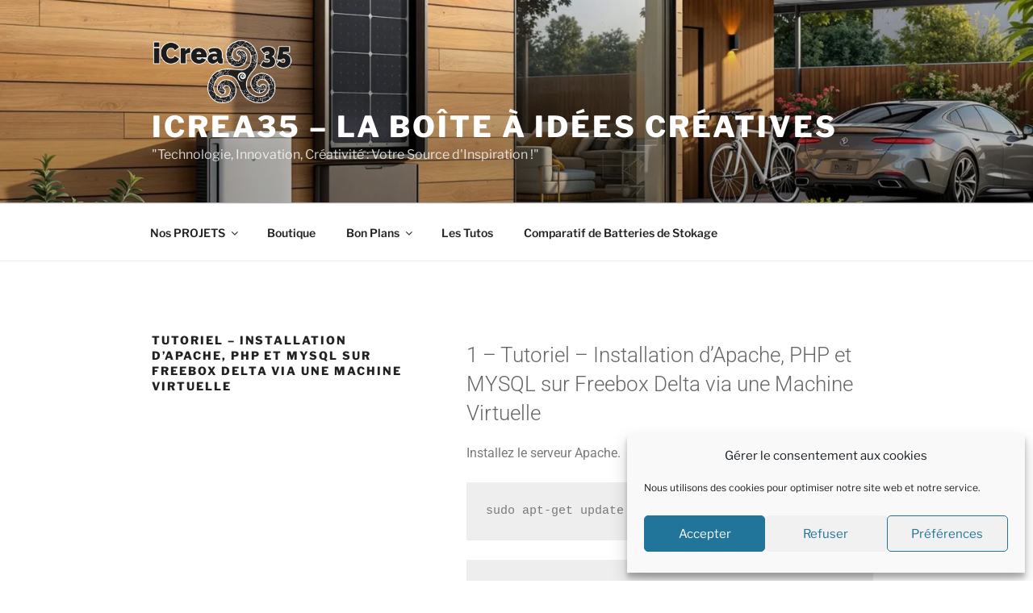

--- FILE ---
content_type: text/html; charset=utf-8
request_url: https://www.google.com/recaptcha/api2/aframe
body_size: 266
content:
<!DOCTYPE HTML><html><head><meta http-equiv="content-type" content="text/html; charset=UTF-8"></head><body><script nonce="eykwIl7czsDMuMeB82BnSQ">/** Anti-fraud and anti-abuse applications only. See google.com/recaptcha */ try{var clients={'sodar':'https://pagead2.googlesyndication.com/pagead/sodar?'};window.addEventListener("message",function(a){try{if(a.source===window.parent){var b=JSON.parse(a.data);var c=clients[b['id']];if(c){var d=document.createElement('img');d.src=c+b['params']+'&rc='+(localStorage.getItem("rc::a")?sessionStorage.getItem("rc::b"):"");window.document.body.appendChild(d);sessionStorage.setItem("rc::e",parseInt(sessionStorage.getItem("rc::e")||0)+1);localStorage.setItem("rc::h",'1769551187050');}}}catch(b){}});window.parent.postMessage("_grecaptcha_ready", "*");}catch(b){}</script></body></html>

--- FILE ---
content_type: text/css
request_url: https://www.icrea35.fr/wp-content/plugins/battery-comp/assets/css/battery-comparison.css?ver=2.3.46
body_size: 10576
content:
/* =========================================================
   BASE
========================================================= */

.icrea-battery-wrap {
    margin: 30px 0;
    font-size: 15px;
    line-height: 1.45;
}

.icrea-battery-header h3 {
    margin: 0 0 10px;
    font-size: 20px;
    font-weight: 700;
}

/* =========================================================
   INTRO TEXT (wp_editor) - CENTRÉ ET STYLISÉ
========================================================= */

.icrea-battery-intro {
    max-width: 900px;
    margin: 0 auto 35px;
    padding: 25px 30px;
    font-size: 16px;
    text-align: center;
    background: linear-gradient(135deg, #f5f7fa 0%, #c3cfe2 100%);
    border-radius: 12px;
    box-shadow: 0 4px 15px rgba(0, 0, 0, 0.08);
}

.icrea-battery-intro h2 {
    font-size: 26px;
    font-weight: 700;
    margin: 0 0 15px;
    color: #1a1a1a;
}

.icrea-battery-intro p {
    margin-bottom: 12px;
    line-height: 1.7;
    color: #333;
}

.icrea-battery-intro strong {
    color: #ff6b00;
}

/* =========================================================
   SONDAGE
========================================================= */

.icrea-survey-container {
    max-width: 800px;
    margin: 40px auto;
    padding: 30px;
    background: #fff;
    border-radius: 12px;
    box-shadow: 0 4px 20px rgba(0, 0, 0, 0.1);
}

.icrea-survey-header {
    text-align: center;
    margin-bottom: 25px;
}

.icrea-survey-header h3 {
    font-size: 24px;
    margin: 0 0 10px;
    color: #1a1a1a;
}

.icrea-survey-header p {
    font-size: 15px;
    color: #666;
    margin: 0;
}

.icrea-survey-form {
    display: grid;
    grid-template-columns: repeat(auto-fit, minmax(200px, 1fr));
    gap: 12px;
    margin-bottom: 20px;
}

.icrea-survey-btn {
    padding: 14px 18px;
    font-size: 15px;
    font-weight: 600;
    background: linear-gradient(135deg, #667eea 0%, #764ba2 100%);
    color: #fff;
    border: none;
    border-radius: 8px;
    cursor: pointer;
    transition: all 0.3s ease;
    box-shadow: 0 2px 8px rgba(102, 126, 234, 0.3);
}

.icrea-survey-btn:hover {
    transform: translateY(-2px);
    box-shadow: 0 4px 12px rgba(102, 126, 234, 0.4);
}

.icrea-survey-btn:disabled {
    opacity: 0.6;
    cursor: not-allowed;
    transform: none;
}

.icrea-survey-results {
    margin-top: 25px;
}

.icrea-survey-results h4 {
    font-size: 20px;
    margin: 0 0 20px;
    text-align: center;
    color: #1a1a1a;
}

.icrea-survey-bars {
    display: flex;
    flex-direction: column;
    gap: 15px;
}

.icrea-survey-bar-item {
    display: flex;
    flex-direction: column;
    gap: 6px;
}

.icrea-survey-bar-label {
    display: flex;
    justify-content: space-between;
    align-items: center;
    font-size: 14px;
    font-weight: 600;
    color: #333;
}

.icrea-survey-percentage {
    color: #667eea;
    font-size: 16px;
}

.icrea-survey-bar-bg {
    height: 28px;
    background: #e8ecef;
    border-radius: 14px;
    overflow: hidden;
    position: relative;
}

.icrea-survey-bar-fill {
    height: 100%;
    background: linear-gradient(90deg, #667eea 0%, #764ba2 100%);
    border-radius: 14px;
    transition: width 0.6s ease;
    display: flex;
    align-items: center;
    justify-content: flex-end;
    padding-right: 10px;
    color: #fff;
    font-weight: 600;
    font-size: 13px;
}

.icrea-survey-message {
    text-align: center;
    margin-top: 15px;
    padding: 12px;
    border-radius: 6px;
    font-weight: 600;
}

/* =========================================================
   CRITÈRES / FILTRES
========================================================= */

.icrea-battery-criteria {
    display: flex;
    flex-wrap: wrap;
    gap: 12px 16px;
    align-items: center;
    margin-bottom: 15px;
}

.icrea-battery-criteria-row {
    display: flex;
    flex-wrap: wrap;
    gap: 12px 16px;
    align-items: center;
    width: 100%;
}

.icrea-battery-criteria-label {
    font-weight: 700;
}

.icrea-battery-criteria-item {
    font-size: 14px;
    cursor: pointer;
}

.icrea-battery-criteria-item input {
    margin-right: 6px;
}

.icrea-battery-criteria-clear {
    background: #222;
    color: #fff;
    border: none;
    padding: 6px 10px;
    border-radius: 4px;
    cursor: pointer;
    font-size: 13px;
    font-weight: 600;
}

.icrea-battery-criteria-row--header{
    justify-content: flex-start;
}

.icrea-battery-criteria-toggle{
    background:#fff;
    color:#222;
    border:1px solid #d0d0d0;
    padding:6px 10px;
    border-radius:4px;
    cursor:pointer;
    font-size:13px;
    font-weight:700;
}

.icrea-battery-criteria-toggle:hover{
    border-color:#a8a8a8;
}

.icrea-battery-criteria-collapsible{
    width:100%;
    display:flex;
    flex-wrap:wrap;
    gap:10px 14px;
    padding:10px 12px;
    border:1px solid #e2e2e2;
    border-radius:8px;
    background:#fafafa;
}

.icrea-battery-criteria--open .icrea-battery-criteria-collapsible{
    animation: icreaFadeIn .12s ease-out;
}

@keyframes icreaFadeIn{
    from{opacity:0; transform: translateY(-2px);} 
    to{opacity:1; transform: translateY(0);} 
}

.icrea-battery-brand-filter {
    padding: 5px 8px;
    font-size: 14px;
}

/* =========================================================
   TABLE
========================================================= */

.icrea-battery-table-wrap {
    overflow-x: auto;
    padding-left: 24px;
    padding-right: 24px;
    box-sizing: border-box;
}

.icrea-battery-table {
    width: 100%;
    border-collapse: collapse;
    min-width: 1100px;
}

.icrea-battery-table thead th {
    background: #f5f5f5;
    font-size: 14px;
    font-weight: 700;
    padding: 10px 8px;
    border-bottom: 2px solid #ddd;
    text-align: center;
}

.icrea-battery-table tbody td {
    padding: 10px 8px;
    border-bottom: 1px solid #eee;
    text-align: center;
    vertical-align: middle;
    font-size: 14px;
}

/* =========================================================
   IMAGES
========================================================= */

.icrea-brand-logo {
    max-height: 40px;
    max-width: 90px;
    object-fit: contain;
}

.icrea-product-img {
    max-height: 80px;
    max-width: 110px;
    object-fit: contain;
}

.icrea-ext-img {
    max-height: 60px;
}

.icrea-video-thumb {
    max-width: 80px;
    max-height: 60px;
    border-radius: 6px;
    object-fit: cover;
}

/* =========================================================
   BADGE EXTENSION
========================================================= */

.icrea-ext-badge {
    background: #ff6b00;
    color: #fff;
    font-size: 12px;
    font-weight: 700;
    line-height: 1;
    padding: 5px 8px;
    border-radius: 999px;
    box-shadow: 0 2px 6px rgba(0,0,0,0.25);
}

.icrea-cluster-sub {
    margin-top: 6px;
    font-size: 13px;
    color: #666;
    font-style: italic;
}

/* =========================================================
   PRIX
========================================================= */

.icrea-price-old {
    display: inline-block;
    font-size: 13px;
    color: #888;
    text-decoration: line-through;
}

.icrea-price-new {
    display: inline-block;
    font-size: 16px;
    font-weight: 700;
    color: #d80000;
}

/* =========================================================
   SCORES (2 badges différents)
========================================================= */

.icrea-score-badge {
    display: inline-block;
    padding: 6px 12px;
    border-radius: 6px;
    font-size: 14px;
    font-weight: 700;
    color: #fff;
}

.icrea-score-admin {
    background: linear-gradient(135deg, #667eea 0%, #764ba2 100%);
}

.icrea-score-user {
    background: linear-gradient(135deg, #f093fb 0%, #f5576c 100%);
}

/* =========================================================
   BOUTONS
========================================================= */

.icrea-battery-offer-btn,
.icrea-battery-price-btn {
    display: inline-block;
    margin: 4px 0;
    padding: 8px 12px;
    font-size: 13px;
    border-radius: 6px;
    cursor: pointer;
    border: none;
    font-weight: 600;
    transition: all 0.2s ease;
}

.icrea-battery-offer-btn {
    background: linear-gradient(135deg, #ff6b00 0%, #ff8c00 100%);
    color: #fff;
}

.icrea-battery-offer-btn:hover {
    transform: translateY(-1px);
    box-shadow: 0 4px 12px rgba(255, 107, 0, 0.4);
}

.icrea-battery-price-btn {
    background: #eee;
    color: #333;
}

.icrea-battery-price-btn:hover {
    background: #ddd;
}

.icrea-offer-actions {
    display: flex;
    flex-direction: column;
    gap: 6px;
}

/* =========================================================
   BOUTONS (Offre / Signalement / Détail)
========================================================= */

/* Icônes (SVG en mask pour éviter les problèmes d’emoji / conflits de police) */
.icrea-icon{
    display:inline-block;
    width:18px;
    height:18px;
    background-color: currentColor;
    -webkit-mask-repeat:no-repeat;
    -webkit-mask-position:center;
    -webkit-mask-size:contain;
            mask-repeat:no-repeat;
            mask-position:center;
            mask-size:contain;
}

.icrea-icon--cart{
    -webkit-mask-image:url("data:image/svg+xml,%3Csvg xmlns='http://www.w3.org/2000/svg' viewBox='0 0 24 24'%3E%3Cpath fill='none' stroke='black' stroke-width='2' stroke-linecap='round' stroke-linejoin='round' d='M6 6h15l-1.5 9h-12z'/%3E%3Cpath fill='none' stroke='black' stroke-width='2' stroke-linecap='round' stroke-linejoin='round' d='M6 6l-2-4H1'/%3E%3Ccircle cx='9' cy='20' r='1.5'/%3E%3Ccircle cx='18' cy='20' r='1.5'/%3E%3C/svg%3E");
            mask-image:url("data:image/svg+xml,%3Csvg xmlns='http://www.w3.org/2000/svg' viewBox='0 0 24 24'%3E%3Cpath fill='none' stroke='black' stroke-width='2' stroke-linecap='round' stroke-linejoin='round' d='M6 6h15l-1.5 9h-12z'/%3E%3Cpath fill='none' stroke='black' stroke-width='2' stroke-linecap='round' stroke-linejoin='round' d='M6 6l-2-4H1'/%3E%3Ccircle cx='9' cy='20' r='1.5'/%3E%3Ccircle cx='18' cy='20' r='1.5'/%3E%3C/svg%3E");
}

.icrea-icon--flag{
    -webkit-mask-image:url("data:image/svg+xml,%3Csvg xmlns='http://www.w3.org/2000/svg' viewBox='0 0 24 24'%3E%3Cpath fill='none' stroke='black' stroke-width='2' stroke-linecap='round' stroke-linejoin='round' d='M5 22V4'/%3E%3Cpath fill='none' stroke='black' stroke-width='2' stroke-linecap='round' stroke-linejoin='round' d='M5 4c6-3 8 3 14 0v10c-6 3-8-3-14 0z'/%3E%3C/svg%3E");
            mask-image:url("data:image/svg+xml,%3Csvg xmlns='http://www.w3.org/2000/svg' viewBox='0 0 24 24'%3E%3Cpath fill='none' stroke='black' stroke-width='2' stroke-linecap='round' stroke-linejoin='round' d='M5 22V4'/%3E%3Cpath fill='none' stroke='black' stroke-width='2' stroke-linecap='round' stroke-linejoin='round' d='M5 4c6-3 8 3 14 0v10c-6 3-8-3-14 0z'/%3E%3C/svg%3E");
}


.icrea-offer-actions .icrea-action-offer,
.icrea-offer-actions .icrea-action-report {
    display: inline-flex;
    align-items: center;
    justify-content: center;
    width: 44px;
    height: 38px;
    border-radius: 10px;
    border: 1px solid rgba(0,0,0,.12);
    background: #fff;
    cursor: pointer;
    line-height: 1;
    font-size: 0; /* icon only */
    transition: transform .08s ease, box-shadow .12s ease, opacity .12s ease;
}

.icrea-offer-actions .icrea-action-offer {
    background: #111;
    color: #fff;
    border-color: rgba(0,0,0,.25);
}

.icrea-offer-actions .icrea-action-report {
    background: #fff;
    color: #111;
}

.icrea-offer-actions .icrea-action-offer:hover,
.icrea-offer-actions .icrea-action-report:hover {
    box-shadow: 0 6px 16px rgba(0,0,0,.12);
    transform: translateY(-1px);
}

.icrea-offer-actions .icrea-action-offer:active,
.icrea-offer-actions .icrea-action-report:active {
    transform: translateY(0px);
    box-shadow: 0 2px 8px rgba(0,0,0,.10);
}

.icrea-cluster-detail-btn {
    display: inline-flex;
    align-items: center;
    justify-content: center;
    width: 30px;
    height: 30px;
    border-radius: 999px;
    border: 1px solid rgba(0,0,0,.18);
    background: #fff;
    cursor: pointer;
    font-weight: 700;
    font-size: 14px;
    opacity: .9;
    transition: transform .08s ease, box-shadow .12s ease, opacity .12s ease;
}

.icrea-cluster-detail-btn:hover {
    opacity: 1;
    box-shadow: 0 6px 16px rgba(0,0,0,.12);
    transform: translateY(-1px);
}



/* =========================================================
   MODALES
========================================================= */

.icrea-battery-modal {
    position: fixed;
    top: 50%;
    left: 0;
    right: 0;
    transform: translateY(-50%);
    margin-left: auto;
    margin-right: auto;
    z-index: 9999;
    background: #fff;
    border-radius: 14px;
    box-shadow: 0 25px 70px rgba(0,0,0,0.35);
    max-width: 440px;
    width: calc(100% - 40px);
    padding: 0;
    display: none;
    box-sizing: border-box;
}

.icrea-battery-modal.is-visible {
    display: block;
}

.icrea-battery-modal-inner {
    padding: 25px 28px;
    position: relative;
}

.icrea-battery-modal-close {
    position: absolute;
    top: 12px;
    right: 12px;
    font-size: 28px;
    background: none;
    border: none;
    cursor: pointer;
    color: #999;
    line-height: 1;
    padding: 0;
    width: 32px;
    height: 32px;
    display: flex;
    align-items: center;
    justify-content: center;
    border-radius: 50%;
    transition: all 0.2s ease;
}

.icrea-battery-modal-close:hover {
    background: #f5f5f5;
    color: #333;
}

.icrea-battery-modal h3 {
    margin: 0 0 20px;
    font-size: 20px;
    color: #1a1a1a;
}

.icrea-offer-main-btn {
    display: block;
    width: 100%;
    padding: 14px 20px;
    background: linear-gradient(135deg, #ff6b00 0%, #ff8c00 100%);
    color: #fff;
    text-align: center;
    border-radius: 8px;
    font-weight: 700;
    font-size: 16px;
    text-decoration: none;
    transition: all 0.3s ease;
    box-shadow: 0 4px 12px rgba(255, 107, 0, 0.3);
}

.icrea-offer-main-btn:hover {
    transform: translateY(-2px);
    box-shadow: 0 6px 18px rgba(255, 107, 0, 0.4);
}

.icrea-offer-code-box {
    margin-top: 20px;
    padding: 15px;
    background: #f5f7fa;
    border-radius: 8px;
}

.icrea-offer-code-box.is-hidden {
    display: none;
}

.icrea-offer-code-line {
    display: flex;
    align-items: center;
    gap: 10px;
    margin-bottom: 10px;
}

.icrea-offer-code-line span {
    flex: 1;
    padding: 10px 14px;
    background: #fff;
    border: 2px dashed #667eea;
    border-radius: 6px;
    font-family: 'Courier New', monospace;
    font-weight: 700;
    font-size: 16px;
    color: #667eea;
    text-align: center;
}

.icrea-offer-copy-btn {
    padding: 10px 16px;
    background: #667eea;
    color: #fff;
    border: none;
    border-radius: 6px;
    cursor: pointer;
    font-weight: 600;
    font-size: 14px;
    transition: all 0.2s ease;
}

.icrea-offer-copy-btn:hover {
    background: #5568d3;
}

.icrea-offer-discount {
    font-size: 14px;
    color: #333;
    margin-bottom: 8px;
}

.icrea-offer-discount span {
    font-weight: 700;
    color: #d80000;
    font-size: 16px;
}

.icrea-offer-copy-feedback {
    font-size: 13px;
    color: #0f9d58;
    font-weight: 600;
    margin-top: 8px;
}

/* =========================================================
   MODAL - Autres codes promo (multi-promos)
========================================================= */

.icrea-offer-extra-list {
    list-style: none;
    padding: 0;
    margin: 8px 0 0;
}

/* New structure (2.3.35+) */
.icrea-extra-promo-row {
    display: flex;
    align-items: center;
    gap: 10px;
    margin: 6px 0;
}

.icrea-extra-promo-code {
    font-weight: 700;
    border: 1px solid #e6e6e6;
    border-radius: 6px;
    padding: 6px 10px;
    background: #fff;
}

.icrea-extra-promo-desc {
    font-size: 13px;
    color: #555;
    flex: 1;
}

.icrea-extra-promo-date {
    font-size: 12px;
    color: #777;
    white-space: nowrap;
}

.icrea-extra-copy-btn {
    padding: 6px 10px;
    border: none;
    border-radius: 10px !important;
    background: #f2c94c;
    color: #000;
    font-weight: 700;
    font-size: 13px;
    line-height: 1.1;
    cursor: pointer;
}

.icrea-extra-copy-btn.copied {
    background: #d9f7e5;
}

.icrea-battery-form-row {
    margin-bottom: 15px;
}

.icrea-battery-form-row label {
    display: block;
    margin-bottom: 6px;
    font-weight: 600;
    font-size: 14px;
    color: #333;
}

.icrea-battery-form-row input {
    width: 100%;
    padding: 10px 12px;
    border: 1px solid #ddd;
    border-radius: 6px;
    font-size: 14px;
}

.icrea-battery-form-submit {
    width: 100%;
    padding: 12px 20px;
    background: #667eea;
    color: #fff;
    border: none;
    border-radius: 8px;
    font-weight: 700;
    font-size: 15px;
    cursor: pointer;
    transition: all 0.2s ease;
}

.icrea-battery-form-submit:hover {
    background: #5568d3;
}

/* =========================================================
   TRI VISUEL (icônes ↑ ↓)
========================================================= */

.icrea-battery-table thead th.icrea-sortable {
    cursor: pointer;
    user-select: none;
    position: relative;
    padding-right: 24px;
}

.icrea-battery-table thead th .icrea-sort-indicator {
    position: absolute;
    right: 8px;
    top: 50%;
    transform: translateY(-50%);
    font-size: 12px;
    opacity: .55;
}

.icrea-battery-table thead th.icrea-sortable .icrea-sort-indicator::before {
    content: "↕";
}

.icrea-battery-table thead th.icrea-sortable.is-sorted-asc .icrea-sort-indicator::before {
    content: "↑";
    opacity: 1;
}

.icrea-battery-table thead th.icrea-sortable.is-sorted-desc .icrea-sort-indicator::before {
    content: "↓";
    opacity: 1;
}

/* =========================================================
   MEILLEUR €/kWh (highlight + badge)
========================================================= */

.icrea-best-kwh {
    background: rgba(255, 107, 0, 0.10);
    position: relative;
}

.icrea-best-kwh-badge {
    margin-top: 6px;
    display: inline-block;
    background: #ff6b00;
    color: #fff;
    font-weight: 700;
    font-size: 12px;
    padding: 4px 8px;
    border-radius: 999px;
    line-height: 1;
}

/* ================================
   OVERLAY MODALES (fond flouté)
================================ */

.icrea-modal-overlay {
    position: fixed;
    inset: 0;
    background: rgba(0, 0, 0, 0.35);
    backdrop-filter: blur(4px);
    -webkit-backdrop-filter: blur(4px);
    z-index: 9998;
    display: none;
}

/* Robust centering for the unified mobile info modal. Some themes apply CSS
   transforms on wrappers (or other global styles) that can shift a fixed
   positioned element. Rendering the modal inside the overlay and centering via
   flex avoids that class of issues. */
.icrea-modal-overlay.icrea-modal-overlay--center {
    display: flex !important;
    align-items: center;
    justify-content: center;
    padding: 16px;
}

.icrea-pack-mobile-modal.icrea-modal--in-overlay {
    position: relative !important;
    top: auto !important;
    left: auto !important;
    right: auto !important;
    bottom: auto !important;
    transform: none !important;
    max-height: calc(100vh - 32px) !important;
    width: min(92vw, 560px) !important;
}

/* Animation */
.icrea-battery-modal,
.icrea-modal-overlay {
    animation: icreaFadeIn 0.2s ease-out;
}

@keyframes icreaFadeIn {
    from { opacity: 0; }
    to   { opacity: 1; }
}

body.icrea-modal-open {
    overflow: hidden;
}

/* =========================================================
   RESPONSIVE
========================================================= */

@media (max-width: 768px) {

    .icrea-battery-wrap {
        font-size: 14px;
    }

    .icrea-battery-table {
        min-width: 900px;
    }

    .icrea-product-img {
        max-height: 65px;
    }

    .icrea-battery-intro {
        padding: 20px;
    }

    .icrea-battery-intro h2 {
        font-size: 22px;
    }

    .icrea-survey-container {
        padding: 20px;
    }

    .icrea-survey-form {
        grid-template-columns: 1fr;
    }
}

/* Admin quick edit pencil (shown only to editors/admins) */
.icrea-edit-pencil{
  display:inline-flex;
  align-items:center;
  justify-content:center;
  width:26px;
  height:26px;
  margin-left:6px;
  border-radius:6px;
  text-decoration:none;
  opacity:.75;
}
.icrea-edit-pencil:hover{ opacity:1; }
.icrea-edit-pencil .dashicons{ font-size:16px; width:16px; height:16px; }

/* Admin quick link to open official product page (shown only to admins) */
.icrea-admin-product-link{
  display:inline-flex;
  align-items:center;
  justify-content:center;
  width:26px;
  height:26px;
  margin-left:6px;
  border-radius:6px;
  text-decoration:none;
  opacity:.75;
}
.icrea-admin-product-link:hover{ opacity:1; }
.icrea-admin-product-link .dashicons{ font-size:16px; width:16px; height:16px; }


/* Cluster detail column */
.icrea-cluster-detail-btn{
  display:inline-flex;
  align-items:center;
  justify-content:center;
  width:28px;
  height:28px;
  border-radius:999px;
  border:1px solid rgba(0,0,0,.25);
  background:#fff;
  cursor:pointer;
  padding:0;
  font-weight:800;
  line-height:1;
  font-family: system-ui, -apple-system, "Segoe UI", Roboto, Arial, sans-serif;
  font-size:0 !important; /* glyph rendered via ::before for maximum compatibility */
  color:#111 !important;
  -webkit-text-fill-color:#111 !important;
  opacity:.85;
}
.icrea-cluster-detail-btn::before{
  content:"i";
  font-size:13px;
  line-height:1;
  font-weight:900;
  color:#111;
}
.icrea-cluster-detail-btn:hover{ opacity:1; }
.icrea-cluster-detail-inner{ max-width:900px; }
.icrea-cluster-detail-body{ display:flex; flex-direction:column; gap:14px; }
.icrea-cluster-detail-imgwrap{
  width:100%;
  display:flex;
  justify-content:center;
}
#icrea-cluster-detail-img{
  max-width:100%;
  height:auto;
  border-radius:10px;
  border:1px solid rgba(0,0,0,.12);
}
.icrea-cluster-detail-text{
  padding:12px 14px;
  border:1px solid rgba(0,0,0,.12);
  border-radius:10px;
  background:#fff;
  white-space:normal;
  line-height:1.45;
}
.icrea-cluster-detail-text p{margin:0 0 .6em;}
.icrea-cluster-detail-text p:last-child{margin-bottom:0;}
.icrea-cluster-detail-text ul,.icrea-cluster-detail-text ol{margin:.2em 0 .6em 1.25em; padding:0;}
.icrea-cluster-detail-text li{margin:.18em 0;}
.icrea-cluster-detail-text br{line-height:1.1;}



/* Score detail modal */

/* Score detail modal layout fix (wider + scroll) */
.icrea-battery-modal.icrea-score-modal{
  max-width: 760px;
  width: min(760px, 92vw);
  max-height: 85vh;
  overflow: hidden;
}
.icrea-battery-modal.icrea-score-modal .icrea-battery-modal-inner{
  padding: 22px 22px 18px;
  max-height: 85vh;
  overflow: auto;
  box-sizing: border-box;
}
.icrea-score-detail-inner{ max-width: 100%; width: 100%; }
.icrea-score-bar-row{ width: 100%; box-sizing: border-box; }

.icrea-score-badge.icrea-score-click { cursor:pointer; }
.icrea-score-badge.icrea-score-click:hover { filter: brightness(1.05); }

.icrea-score-detail-inner { max-width: 720px; width: min(720px, 92vw); }
.icrea-score-detail-summary { display:flex; gap:16px; align-items:flex-start; margin: 6px 0 14px; }
.icrea-score-detail-big { font-size: 34px; font-weight: 800; line-height: 1; }
.icrea-score-detail-max { font-size: 16px; font-weight: 700; margin-left: 6px; opacity: .7; }
.icrea-score-detail-top { font-size: 13px; opacity: .9; display:flex; flex-direction:column; gap:6px; margin-top: 2px; }
.icrea-score-detail-bars { display:flex; flex-direction:column; gap:12px; }
.icrea-score-bar-row { border:1px solid #eee; border-radius:12px; padding:10px 12px; background:#fff; }
.icrea-score-bar-head { display:flex; justify-content:space-between; align-items:baseline; gap:10px; }
.icrea-score-bar-label { font-weight:700; font-size: 13px; }
.icrea-score-bar-points { font-size: 12px; opacity:.7; white-space:nowrap; }
.icrea-score-bar-track { height:10px; border-radius:999px; background: rgba(0,0,0,.08); overflow:hidden; margin-top:8px; }
.icrea-score-bar-fill { height:100%; border-radius:999px; background: rgba(0,0,0,.65); }
.icrea-score-bar-explain { font-size:12px; opacity:.65; margin-top:8px; }
.icrea-score-detail-footnote { font-size:12px; opacity:.6; margin-top:12px; }

/* ROI controls + ROI modal */
.icrea-roi-controls{ background:#fff; border:1px solid #eee; border-radius:16px; padding:14px 16px; margin: 14px 0 12px; box-shadow: 0 8px 24px rgba(0,0,0,.05); }
.icrea-roi-controls__title{ display:flex; align-items:baseline; gap:10px; flex-wrap:wrap; }
.icrea-roi-controls__hint{ opacity:.75; font-size:12px; }
.icrea-roi-controls__row{ display:flex; align-items:center; gap:12px; margin-top:10px; }
.icrea-roi-controls__label{ font-weight:700; font-size:13px; }
.icrea-roi-controls__slider{ flex:1; min-width: 180px; }
.icrea-roi-controls__value{ font-weight:800; font-size:13px; white-space:nowrap; }
.icrea-roi-controls__legend{ margin-top:10px; font-size:12px; opacity:.7; }

.icrea-roi-cell{ display:flex; align-items:center; gap:8px; justify-content:flex-start; }
.icrea-roi-value{ font-weight:800; }
.icrea-roi-value.is-good{ opacity:1; }
.icrea-roi-value.is-mid{ opacity:.85; }
.icrea-roi-value.is-bad{ opacity:.7; }
.icrea-roi-info{
    width:22px;
    height:22px;
    border-radius:999px;
    border:1px solid rgba(0,0,0,.18);
    background:#fff;
    cursor:pointer;
    padding:0;
    display:inline-flex;
    align-items:center;
    justify-content:center;
    font-weight:800;
    line-height:1;
    font-family: system-ui, -apple-system, "Segoe UI", Roboto, Arial, sans-serif;
    font-size:0 !important; /* we render the glyph with ::before for maximum compatibility */
    color:#111 !important;
    -webkit-text-fill-color:#111 !important;
}
.icrea-roi-info::before{
    content:"i";
    font-size:12px;
    line-height:1;
    font-weight:900;
    color:#111;
}
.icrea-roi-info:hover{ filter: brightness(0.98); }

/* ROI sizing indicator (subtle row background) */
tr.icrea-roi-fit{ background: rgba(46, 204, 113, .06); outline: 2px solid rgba(46, 204, 113, .10); outline-offset:-2px; }
tr.icrea-roi-oversize{ background: rgba(52, 152, 219, .05); outline: 2px solid rgba(52, 152, 219, .10); outline-offset:-2px; }
tr.icrea-roi-undersize{ background: rgba(241, 196, 15, .06); outline: 2px solid rgba(241, 196, 15, .12); outline-offset:-2px; }

.icrea-roi-detail-inner{ max-width: 760px; width: min(760px, 92vw); }
.icrea-roi-detail-top{ display:flex; align-items:flex-end; justify-content:space-between; gap:14px; flex-wrap:wrap; margin: 4px 0 12px; }
.icrea-roi-detail-big{ font-size:34px; font-weight:900; line-height:1; }
.icrea-roi-detail-unit{ font-size:14px; font-weight:800; opacity:.7; }
.icrea-roi-detail-sub{ font-size:13px; }
.icrea-roi-detail-grid{ display:grid; grid-template-columns: repeat(2, minmax(0,1fr)); gap:10px 12px; margin-top: 10px; }
.icrea-roi-kv{ border:1px solid #eee; border-radius:12px; padding:10px 12px; background:#fff; }
.icrea-roi-k{ font-size:12px; opacity:.65; font-weight:700; }
.icrea-roi-v{ font-size:13px; font-weight:800; margin-top: 3px; }
.icrea-roi-detail-footnote{ font-size:12px; opacity:.65; margin-top: 12px; }

@media (max-width: 560px){
  .icrea-roi-controls__row{ flex-direction:column; align-items:stretch; }
  .icrea-roi-controls__value{ text-align:right; }
  .icrea-roi-detail-grid{ grid-template-columns: 1fr; }
}


/* Controls row: marque + critères on one line */
.icrea-battery-controls-row{display:flex;flex-wrap:wrap;gap:12px 16px;align-items:center;justify-content:space-between;width:100%;}
.icrea-battery-controls-left{display:flex;flex-wrap:wrap;gap:8px 10px;align-items:center;}
.icrea-battery-controls-right{display:flex;flex-wrap:wrap;gap:8px 10px;align-items:center;margin-left:auto;}
@media (max-width: 640px){.icrea-battery-controls-row{flex-direction:column;align-items:stretch;}.icrea-battery-controls-right{justify-content:flex-start;margin-left:0;}}

/* ROI status badge (modal) */
.icrea-roi-status{
  display:inline-block;
  padding:6px 10px;
  border-radius:999px;
  font-size:12px;
  font-weight:800;
  border:1px solid transparent;
  line-height:1;
  white-space:nowrap;
}
.icrea-roi-status--neutral{ background:#f3f4f6; border-color:#e5e7eb; color:#374151; }
.icrea-roi-status--ok{ background:#eaf7ee; border-color:#bfe6c9; color:#146c2e; box-shadow:0 0 0 3px rgba(20,108,46,.08); }
.icrea-roi-status--under{ background:#fff4e5; border-color:#ffd8a8; color:#8a4b00; box-shadow:0 0 0 3px rgba(138,75,0,.08); }
.icrea-roi-status--over{ background:#e8f2ff; border-color:#b6d3ff; color:#0b3d91; box-shadow:0 0 0 3px rgba(11,61,145,.08); }


/* =========================================================
   ADBLOCK MODAL
========================================================= */

.icrea-adblock-modal .icrea-modal-body{
    padding: 18px 22px 22px;
}

.icrea-adblock-modal .icrea-modal-header{
    padding: 18px 22px 0;
}

.icrea-adblock-modal .icrea-modal-title{
    font-size: 18px;
    font-weight: 700;
}

.icrea-adblock-body{
    overflow: auto;
    padding-right: 6px;
}

.icrea-adblock-actions{
    margin-top: 16px;
    display: flex;
    justify-content: flex-end;
}

.icrea-adblock-actions .icrea-btn{
    border-radius: 12px;
    padding: 10px 14px;
    font-weight: 700;
}

.icrea-btn{background:#f1f1f1;border:1px solid #ddd;color:#111;cursor:pointer;}
.icrea-btn-primary{background:#111;color:#fff;border-color:#111;}
.icrea-btn-primary:hover{opacity:0.92;}



/* Wide modals (used for AdBlock and long explanatory content) */
.icrea-battery-modal.is-wide{
  max-width: 820px;
  width: min(820px, calc(100% - 40px));
}

/* Generic rich text rendering inside modals (wp_editor output) */
.icrea-modal-richtext{
  line-height: 1.45;
  white-space: normal;
}
.icrea-modal-richtext p{ margin: .45em 0; }
.icrea-modal-richtext p:first-child{ margin-top: 0; }
.icrea-modal-richtext p:last-child{ margin-bottom: 0; }
.icrea-modal-richtext ul,
.icrea-modal-richtext ol{
  margin: .35em 0 .55em 1.25em;
  padding: 0;
}
.icrea-modal-richtext li{
  margin: .22em 0;
}

/* Adblock modal: make it responsive + keep CTA visible */
.icrea-adblock-modal .icrea-battery-modal-inner{
  display: flex;
  flex-direction: column;
  max-height: calc(100vh - 120px);
}
.icrea-adblock-body{
  overflow: auto;
  padding-right: 6px; /* room for scrollbar */
}
.icrea-adblock-actions{
  position: sticky;
  bottom: 0;
  background: #fff;
  padding-top: 12px;
  margin-top: 12px;
  border-top: 1px solid rgba(0,0,0,.08);
}
@media (max-width: 640px){
  .icrea-battery-modal.is-wide{
    width: calc(100% - 24px);
  }
  .icrea-adblock-modal .icrea-battery-modal-inner{
    max-height: calc(100vh - 80px);
    padding: 18px 18px;
  }
}


/* Responsive padding around comparison tables */
@media (max-width: 1024px){
  .icrea-battery-table-wrap{ padding-left:16px; padding-right:16px; }
}
@media (max-width: 640px){
  .icrea-battery-table-wrap{ padding-left:10px; padding-right:10px; }
}


/* ===== ROI Suggestion (pack + extensions) ===== */
.icrea-roi-suggest {
  margin-top: 14px;
  padding-top: 12px;
  border-top: 1px solid rgba(0,0,0,.10);
}

.icrea-roi-suggest-h {
  margin: 0 0 10px 0;
  font-size: 14px;
  font-weight: 700;
}

.icrea-roi-suggest-line {
  display: flex;
  gap: 12px;
  align-items: center;
  padding: 10px 12px;
  border-radius: 14px;
  background: rgba(0,0,0,.04);
  border: 1px solid rgba(0,0,0,.08);
}

.icrea-roi-suggest-images {
  display: inline-flex;
  align-items: center;
  gap: 8px;
  flex: 0 0 auto;
}

.icrea-roi-suggest-img {
  width: 52px;
  height: 52px;
  object-fit: cover;
  border-radius: 12px;
  background: rgba(0,0,0,.06);
  border: 1px solid rgba(0,0,0,.10);
}

.icrea-roi-suggest-plus {
  display: inline-flex;
  width: 26px;
  height: 26px;
  align-items: center;
  justify-content: center;
  border-radius: 999px;
  background: rgba(0,0,0,.08);
  font-weight: 800;
}

.icrea-roi-suggest-xn {
  display: inline-flex;
  padding: 4px 10px;
  border-radius: 999px;
  background: rgba(0,0,0,.10);
  font-weight: 800;
  letter-spacing: .2px;
}

.icrea-roi-suggest-text {
  min-width: 0;
  flex: 1 1 auto;
}

.icrea-roi-suggest-title {
  font-weight: 800;
  margin-bottom: 2px;
}

.icrea-roi-suggest-sub {
  font-size: 12px;
  line-height: 1.35;
  opacity: .85;
}

.icrea-roi-suggest-toggle {
  flex: 0 0 auto;
  border: 1px solid rgba(0,0,0,.18);
  /* Certains thèmes forcent des couleurs (texte blanc/transparence).
     On fixe un bouton contrasté pour qu'il reste lisible partout. */
  background: #222 !important;
  color: #fff !important;
  border-color: #222 !important;
  border-radius: 999px;
  padding: 8px 12px;
  font-weight: 700;
  cursor: pointer;
}

/* Sur certains thèmes (boutons globaux), les règles ci-dessus peuvent encore être écrasées.
   On renforce la spécificité pour garantir un bouton lisible. */
.icrea-modal .icrea-roi-suggest-toggle,
.icrea-roi-modal .icrea-roi-suggest-toggle {
  background-color: #222 !important;
  color: #fff !important;
  border-color: #222 !important;
}

.icrea-roi-suggest-toggle:hover {
  filter: brightness(1.1);
}

.icrea-roi-suggest-details {
  margin-top: 10px;
  padding: 10px 12px;
  border-radius: 14px;
  background: rgba(0,0,0,.03);
  border: 1px dashed rgba(0,0,0,.20);
}

.icrea-roi-suggest-kv {
  display: flex;
  justify-content: space-between;
  gap: 10px;
  padding: 6px 0;
  border-bottom: 1px solid rgba(0,0,0,.06);
}
.icrea-roi-suggest-kv:last-child { border-bottom: 0; }
.icrea-roi-suggest-kv span { opacity: .85; }

@media (max-width: 640px) {
  .icrea-roi-suggest-line { align-items: flex-start; }
  .icrea-roi-suggest-toggle { align-self: stretch; }
}

/* Ensure the "i" glyph is always visible regardless of theme fonts */
.icrea-i-glyph{font-family:system-ui,-apple-system,'Segoe UI',Roboto,Arial,sans-serif !important;font-weight:800;font-style:normal;line-height:1;display:inline-block;pointer-events:none;}

.icrea-roi-controls__kwh{
  /* Some themes force inputs to 100% width; keep this one compact */
  width: 90px !important;
  min-width: 90px;
  max-width: 140px;
  flex: 0 0 auto;
  box-sizing: border-box;
  padding: 6px 8px;
  border: 1px solid #d9d9d9;
  border-radius: 10px;
  font-weight: 700;
  font-size: 13px;
}
.icrea-roi-controls__kwh:focus{ outline:none; border-color:#bdbdbd; box-shadow: 0 0 0 3px rgba(0,0,0,.05); }
.icrea-roi-controls__sep{ width:1px; height:24px; background:#eee; margin:0 2px; }
@media (max-width: 860px){
  .icrea-roi-controls__row{ flex-wrap:wrap; }
  .icrea-roi-controls__sep{ display:none; }
  .icrea-roi-controls__kwh{ width:120px !important; min-width:120px; }
}


/* =========================================================
   BATTERY REQUESTS (suggestions + votes)
========================================================= */

.icrea-battery-requests-wrap {
    background: #fff;
    border: 1px solid #e6e6e6;
    border-radius: 14px;
    padding: 16px;
    box-shadow: 0 6px 16px rgba(0,0,0,.05);
}

.icrea-battery-requests-header{
    display:flex;
    align-items:center;
    justify-content:space-between;
    gap:12px;
    flex-wrap:wrap;
    margin-bottom: 10px;
}

.icrea-battery-requests-title{
    font-size: 16px;
    font-weight: 800;
    color:#111;
}

.icrea-req-toggle{
    border:1px solid #e6e6e6;
    background:#f7f7f7;
    padding:8px 12px;
    border-radius: 10px;
    font-weight:700;
    cursor:pointer;
}

.icrea-req-panel{
    margin-top: 10px;
    padding-top: 10px;
    border-top:1px dashed #e8e8e8;
}

.icrea-req-grid{
    display:grid;
    grid-template-columns: repeat(2, minmax(0, 1fr));
    gap: 12px;
}

.icrea-req-field label{
    display:block;
    font-weight:700;
    margin-bottom:6px;
}

.icrea-req-opt{
    font-weight:400;
    color:#777;
    font-size: 12px;
}

.icrea-req-req{
    color:#ff6b00;
    font-weight:900;
}

.icrea-req-field input,
.icrea-req-field textarea{
    width:100%;
    border:1px solid #e6e6e6;
    border-radius: 10px;
    padding: 10px 12px;
    font-size: 14px;
    background:#fff;
}

.icrea-req-field-wide{
    grid-column: 1 / -1;
}

.icrea-req-help{
    margin-top: 6px;
    font-size: 12px;
    opacity: .75;
}

.icrea-req-actions{
    display:flex;
    align-items:center;
    gap:12px;
    margin-top: 12px;
    flex-wrap: wrap;
}

.icrea-req-submit{
    background:#ff6b00;
    border: none;
    color:#fff;
    padding: 10px 14px;
    border-radius: 12px;
    font-weight: 900;
    cursor: pointer;
}

.icrea-req-msg{
    font-size: 13px;
    color:#333;
}

.icrea-req-msg.is-success{ color:#2e7d32; font-weight:700; }
.icrea-req-msg.is-error{ color:#c62828; font-weight:700; }

.icrea-battery-requests-list{
    margin-top: 14px;
}

.icrea-req-items{
    list-style:none;
    margin:0;
    padding:0;
    display:flex;
    flex-direction:column;
    gap:10px;
}

.icrea-req-item{
    border:1px solid #ededed;
    border-radius: 14px;
    padding: 12px;
    display:flex;
    align-items:flex-start;
    justify-content:space-between;
    gap: 12px;
    background:#fafafa;
}

.icrea-req-item.is-done{
    opacity: 0.75;
}

.icrea-req-item.is-done .icrea-req-title{
    text-decoration: line-through;
}

.icrea-req-title{
    font-weight: 900;
    margin-bottom: 6px;
}

.icrea-req-meta{
    display:flex;
    gap:10px;
    flex-wrap:wrap;
    font-size: 13px;
    color:#444;
}

.icrea-req-link{
    color:#1565c0;
    font-weight:700;
    text-decoration:none;
}

.icrea-req-note{
    color:#555;
}

/* Mobile: on masque le commentaire (souvent long) pour éviter d'élargir la ligne */
@media (max-width: 700px){
  .icrea-req-note{ display:none !important; }
}

.icrea-req-vote{
    display:flex;
    align-items:center;
    gap:8px;
    flex-shrink:0;
}

.icrea-req-vote-btn{
    width:34px;
    height:34px;
    border-radius: 10px;
    border:1px solid #e6e6e6;
    background:#fff;
    cursor:pointer;
    font-weight:900;
}

.icrea-req-vote-btn:disabled{
    opacity: 0.5;
    cursor:not-allowed;
}

.icrea-req-vote-count{
    font-weight: 900;
    min-width: 24px;
    text-align:center;
}

.icrea-req-badge{
    display:inline-block;
    margin-left:8px;
    padding: 2px 8px;
    border-radius: 999px;
    font-size: 12px;
    font-weight: 900;
}

.icrea-req-badge-done{
    background: #e8f5e9;
    color:#2e7d32;
    border:1px solid #c8e6c9;
}

.icrea-req-empty{
    padding: 10px 12px;
    background:#fafafa;
    border:1px dashed #e6e6e6;
    border-radius: 12px;
    color:#666;
}

/* responsive */
@media (max-width: 680px){
    .icrea-req-grid{
        grid-template-columns: 1fr;
    }
}


/* ===== Battery requests: "Voir toutes les demandes" accordion ===== */
.icrea-req-more{
    margin-top: 10px;
    border-top: 1px dashed #e6e6e6;
    padding-top: 10px;
}
.icrea-req-more-summary{
    cursor: pointer;
    font-weight: 800;
    color: #0b57d0;
    user-select: none;
    list-style: none;
    display:flex;
    align-items:center;
    justify-content:space-between;
    gap:10px;
    padding: 8px 10px;
    border-radius: 10px;
    background: #f6f8ff;
}
.icrea-req-more-summary::-webkit-details-marker{ display:none; }
.icrea-req-more-summary:after{
    content: "▼";
    font-size: 12px;
    opacity: .8;
}
.icrea-req-more[open] .icrea-req-more-summary:after{
    content: "▲";
}
.icrea-req-more-body{
    padding-top: 10px;
}


/* =========================================================
   BATTERY REQUESTS – DONE/ADDED STATE
=================================================== */
.icrea-req-item.icrea-req-item-done .icrea-req-title,
.icrea-req-item.icrea-req-item-done .icrea-req-note {
    text-decoration: line-through;
    opacity: 0.6;
}
.icrea-req-item.icrea-req-item-done {
    opacity: 0.85;
}


/* Requests list one-line rows */

.icrea-req-item .icrea-req-row{
  display:flex;
  align-items:center;
  gap:10px;
  padding:10px 12px;
}
.icrea-req-item .icrea-req-row > *{
  display:inline-flex;
  align-items:center;
  white-space:nowrap;
}
.icrea-req-item .req-brand{
  font-weight:600;
  color:#2563eb;
}
.icrea-req-item .req-model a{
  font-weight:500;
  text-decoration:none;
}
.icrea-req-item .req-sep{
  color:#cbd5e1;
}
.icrea-req-item .req-link a{
  text-decoration:none;
}
.icrea-req-item .req-note{
  flex:1;
  min-width:0;
  color:#6b7280;
  overflow:hidden;
  text-overflow:ellipsis;
  white-space:nowrap;
}
.icrea-req-item .icrea-req-vote{
  margin-left:auto;
  display:flex;
  align-items:center;
  gap:6px;
}
.icrea-req-item-done{
  opacity:.65;
}
.icrea-req-item-done .icrea-req-row{
  text-decoration:line-through;
}

/* Keep propose form layout (avoid one-line override) */
.icrea-req-grid{display:grid !important; grid-template-columns:repeat(2, minmax(0,1fr)) !important; gap:10px !important;}
.icrea-req-field-wide{grid-column:1 / -1 !important;}

/* === v2.2.31 Ultra-compact request list (reduce vertical space) === */
.icrea-req-item { margin: 6px 0 !important; }
.icrea-req-row{
  padding: 6px 10px !important;
  gap: 8px !important;
  border-radius: 8px !important;
  min-height: 0 !important;
}
.icrea-req-row, .icrea-req-row *{
  line-height: 1.2 !important;
  font-size: 13px !important;
}
.req-sep{ margin: 0 2px !important; }
.req-note{
  font-size: 12.5px !important;
}
.req-vote{
  padding: 2px 7px !important;
  border-radius: 6px !important;
}
.req-link a{ font-size: 14px !important; }

/* === v2.2.32 MINI MODE (dense + uppercase) === */
.icrea-req-row{
  padding: 4px 8px !important;
  gap: 6px !important;
}
.icrea-req-row, .icrea-req-row *{
  font-size: 12px !important;
  line-height: 1.15 !important;
}
.req-brand, .req-model{
  text-transform: uppercase !important;
  font-weight: 600 !important;
}
.req-note{
  white-space: normal !important;
  overflow: visible !important;
  text-overflow: unset !important;
}

/* === v2.2.33 MINI TIGHT (reduced outer spacing) === */
.icrea-req-item{
  margin: 3px 0 !important;
}
.icrea-req-row{
  padding: 3px 6px !important; /* 🔴 cadre très serré */
  border-radius: 6px !important;
}

/* === v2.2.34 ULTRA CONDENSED (mockup-style) === */
.icrea-req-item{
  margin: 1px 0 !important;
  background: transparent !important;
  box-shadow: none !important;
}

.icrea-req-row{
  padding: 2px 6px !important;
  gap: 6px !important;
  border-radius: 999px !important;
  background: #f8fafc !important;
}

.icrea-req-row, .icrea-req-row *{
  font-size: 11.5px !important;
  line-height: 1.1 !important;
}

.req-brand, .req-model{
  font-weight: 700 !important;
}

.req-sep{
  margin: 0 1px !important;
}

.req-note{
  padding: 0 !important;
}

.req-vote{
  margin-left: auto !important;
  padding: 1px 6px !important;
  font-size: 11px !important;
  border-radius: 999px !important;
}

.icrea-req-item-done .icrea-req-row{
  opacity: 0.55 !important;
  text-decoration: line-through !important;
}

/* === v2.2.35 LISTE ULTRA CONDENSEE (no wasted space) === */
.icrea-req-item{
  margin: 0 !important;
  padding: 0 !important;
  background: none !important;
  box-shadow: none !important;
  border-radius: 0 !important;
}

.icrea-req-row{
  display: flex !important;
  align-items: center !important;
  gap: 6px !important;
  padding: 2px 0 !important;
  background: transparent !important;
  border-radius: 0 !important;
  line-height: 1 !important;
}

.icrea-req-row,
.icrea-req-row *{
  font-size: 12px !important;
  line-height: 1 !important;
}

.req-brand,
.req-model{
  font-weight: 700 !important;
  text-transform: uppercase !important;
}

.req-sep{
  margin: 0 1px !important;
}

.req-note{
  white-space: nowrap !important;
  padding: 0 !important;
}

.req-vote{
  margin-left: auto !important;
  padding: 0 4px !important;
  font-size: 11px !important;
  border-radius: 4px !important;
}

/* Thin separator between rows */
.icrea-req-item + .icrea-req-item{
  border-top: 1px solid #e5e7eb;
}

.icrea-req-item-done{
  opacity: 0.55 !important;
}

/* === v2.2.36 FINAL MICRO-SPACING TWEAKS === */

/* Slight left padding so brand isn't glued to edge */
.icrea-req-row{
  padding-left: 4px !important;
}

/* Ultra-tight vote button */
.req-vote{
  padding: 0 2px !important;
  min-width: unset !important;
  height: auto !important;
  line-height: 1 !important;
}

/* === v2.2.37 VOTE BUTTON ULTRA TIGHT === */
.req-vote{
  padding: 0 !important;          /* no padding */
  margin: 0 2px 0 auto !important;
  width: auto !important;
  height: auto !important;
  min-width: unset !important;
  min-height: unset !important;
  border-radius: 2px !important;  /* almost square */
  line-height: 1 !important;
}

/* === v2.2.38 VOTE BTN FIX (correct selectors) === */
/* vote container: no pill, no extra spacing */
.icrea-req-vote{
  display: inline-flex !important;
  align-items: center !important;
  gap: 2px !important;
  margin: 0 2px 0 auto !important;
  padding: 0 !important;
  background: transparent !important;
  border: 0 !important;
  box-shadow: none !important;
}

/* arrow button: remove WP/theme button chrome */
.icrea-req-vote-btn{
  padding: 0 !important;
  margin: 0 !important;
  width: auto !important;
  height: auto !important;
  min-width: 0 !important;
  min-height: 0 !important;
  border: 0 !important;
  background: transparent !important;
  box-shadow: none !important;
  border-radius: 0 !important;
  line-height: 1 !important;
  font-size: 11px !important;
}
.icrea-req-vote-btn:hover,
.icrea-req-vote-btn:focus{
  background: transparent !important;
  box-shadow: none !important;
}

/* count: tiny */
.icrea-req-votes-count{
  padding: 0 !important;
  margin: 0 !important;
  font-size: 11px !important;
  line-height: 1 !important;
}

/* === v2.2.42 VOTE BADGE UI === */
.icrea-req-vote-btn{
  background: #eef2f7 !important;
  color: #4b5563 !important;
  border: 1px solid #e5e7eb !important;
  padding: 0 6px !important;
  border-radius: 999px !important;
  font-weight: 600 !important;
}
.icrea-req-votes-count{
  color: #4b5563 !important;
  font-weight: 600 !important;
}
.icrea-req-vote.is-voted .icrea-req-vote-btn{
  background: #d1fae5 !important;
  color: #065f46 !important;
  border-color: #a7f3d0 !important;
}
.icrea-req-vote.is-voted .icrea-req-votes-count{
  color: #065f46 !important;
}

/* === v2.2.44 VOTE PILL TEXT === */
.icrea-req-vote-btn{
  display: inline-flex !important;
  align-items: center !important;
  padding: 0 6px !important;
  border-radius: 999px !important;
  font-weight: 700 !important;
  font-size: 11px !important;
  line-height: 1 !important;
}


/* === v2.3.0 Newsletter subscribe block === */
.icrea-news-subscribe{
  margin: 14px 0;
  padding: 14px;
  border: 1px solid #e5e7eb;
  border-radius: 12px;
  background: #fff;
}
.icrea-news-subscribe__title{
  font-weight: 800;
  margin-bottom: 4px;
}
.icrea-news-subscribe__desc{
  color:#6b7280;
  font-size: 13px;
  margin-bottom: 10px;
}
.icrea-news-subscribe__form{
  display:flex;
  gap: 8px;
  flex-wrap: wrap;
  align-items:center;
}
.icrea-news-subscribe__form input[type="email"]{
  flex: 1 1 240px;
  min-width: 220px;
  padding: 10px 12px;
  border: 1px solid #e5e7eb;
  border-radius: 10px;
}
.icrea-news-subscribe__form select{
  padding: 10px 12px;
  border: 1px solid #e5e7eb;
  border-radius: 10px;
}
.icrea-news-subscribe__form button{
  padding: 10px 14px;
  border: 0;
  border-radius: 10px;
  cursor: pointer;
  background:#f2c94c;
  font-weight: 800;
}
.icrea-news-subscribe__msg{
  flex: 1 1 100%;
  font-size: 13px;
  margin-top: 6px;
}

/* === v2.3.3 Compare mode === */
.icrea-battery-compare-toggle{
  margin-left:10px;
  padding: 8px 12px;
  border: 1px solid #e5e7eb;
  border-radius: 10px;
  background:#fff;
  cursor:pointer;
  font-weight:800;
}
.icrea-battery-compare-toggle.is-active{
  background:#f3f4f6;
}
.icrea-battery-comparebar{
  margin-top:10px;
  display:flex;
  gap:8px;
  align-items:center;
  flex-wrap:wrap;
  padding:10px 12px;
  border:1px dashed #e5e7eb;
  border-radius:12px;
  background:#fafafa;
}
.icrea-battery-comparebar button{
  padding:8px 12px;
  border:1px solid #e5e7eb;
  border-radius:10px;
  background:#fff;
  cursor:pointer;
  font-weight:800;
}
.icrea-compare-wrap{
  display:inline-flex;
  align-items:center;
  margin-right:8px;
}
.icrea-compare-check{
  width:16px;
  height:16px;
}

/* === v2.3.6 : bouton texte noir (comparateur + proposer batterie) === */

/* Boutons comparateur frontend */
.icrea-battery-compare-toggle,
.icrea-battery-comparebar button,
.icrea-battery-comparebar .icrea-battery-compare-show,
.icrea-battery-comparebar .icrea-battery-compare-reset {
    color: #000 !important;
}

/* Bouton 'Plus de détails' (proposer une batterie) */
.icrea-req-toggle,
.icrea-req-toggle button {
    color: #000 !important;
}

/* === v2.3.8 : conserver hover gris (pas noir) === */

/* Comparateur frontend */
.icrea-battery-compare-toggle:hover,
.icrea-battery-comparebar button:hover,
.icrea-battery-comparebar .icrea-battery-compare-show:hover,
.icrea-battery-comparebar .icrea-battery-compare-reset:hover {
    background: #e5e7eb !important; /* gris clair */
    color: #000 !important;
}

/* Proposer une batterie : bouton Plus de détails */
.icrea-req-toggle:hover,
.icrea-req-toggle button:hover {
    background: #e5e7eb !important; /* gris clair */
    color: #000 !important;
}


/* =========================================================
   Mobile quick-view modal (pack name click)
========================================================= */
#icrea-pack-mobile-modal{
  position: fixed !important;
  top: 50% !important;
  left: 50% !important;
  right: auto !important;
  bottom: auto !important;
  transform: translate(-50%, -50%) !important;
  margin: 0 !important;
  max-width: 720px !important;
  width: 92vw !important;
  max-height: 90vh !important;
  overflow: auto !important;
  box-sizing: border-box !important;
  z-index: 999999 !important;
}

.icrea-pack-mobile-modal .icrea-pack-mobile-inner{
  max-width: 560px;
}
.icrea-pack-mobile-section{ margin-top: 14px; }
.icrea-pack-mobile-section-title{
  font-weight: 700;
  font-size: 14px;
  margin-bottom: 6px;
}
.icrea-pack-mobile-muted{
  opacity: .8;
  font-size: 13px;
  margin: 4px 0;
}
.icrea-pack-mobile-roi-head,
.icrea-pack-mobile-offer-head{
  display:flex;
  align-items:center;
  justify-content:space-between;
  gap:10px;
  margin-bottom:6px;
}
.icrea-pack-mobile-roi-years{ font-size: 14px; }
.icrea-pack-mobile-kv{
  display:grid;
  grid-template-columns: 1fr 1fr;
  gap:6px 10px;
  margin-top:8px;
}
.icrea-pack-mobile-kv-row{
  display:flex;
  align-items:baseline;
  justify-content:space-between;
  gap:8px;
  font-size: 13px;
}
.icrea-pack-mobile-score-head{
  display:flex;
  align-items:center;
  justify-content:flex-start;
  gap:10px;
  margin-bottom:6px;
}
.icrea-pack-mobile-score-big{
  font-size: 16px;
  font-weight: 800;
}
.icrea-pack-mobile-score-row{
  display:flex;
  align-items:baseline;
  justify-content:space-between;
  gap:10px;
  padding: 3px 0;
  border-bottom: 1px solid rgba(0,0,0,.06);
  font-size: 13px;
}
.icrea-pack-mobile-score-row:last-child{ border-bottom:0; }
.icrea-pack-mobile-score-row.pos .icrea-pack-mobile-score-pts{ color: #1a7f37; }
.icrea-pack-mobile-score-row.neg .icrea-pack-mobile-score-pts{ color: #b42318; }

.icrea-pack-mobile-offer-btn{
  display:inline-flex;
  align-items:center;
  justify-content:center;
  padding: 8px 10px;
  border-radius: 10px;
  text-decoration:none;
  font-weight: 700;
}
.icrea-pack-mobile-discount{
  font-weight:700;
  font-size: 12px;
  opacity:.9;
}
.icrea-pack-mobile-offer-line{
  display:flex;
  align-items:center;
  justify-content:space-between;
  gap:8px;
  margin-top:8px;
}
.icrea-pack-mobile-code{
  font-weight:800;
  font-size: 12px;
  padding: 2px 8px;
  border-radius: 999px;
  border: 1px solid rgba(0,0,0,.12);
  white-space:nowrap;
}
.icrea-pack-mobile-offer-desc{
  flex:1;
  font-size: 12px;
  opacity: .85;
}
.icrea-mini-copy{
  padding: 4px 8px !important;
  border-radius: 10px !important;
  font-size: 12px !important;
  line-height: 1 !important;
  min-height: 0 !important;
}
.icrea-pack-mobile-extra-title{
  margin-top:12px;
  font-weight:800;
  font-size: 13px;
}
.icrea-pack-mobile-actions{
  margin-top: 14px;
}
.icrea-pack-mobile-report{
  width:100%;
  padding: 10px 12px;
  border-radius: 12px;
  font-weight: 700;
}
.icrea-pack-mobile-copytoast{
  margin-top: 8px;
  font-size: 12px;
  font-weight: 700;
  opacity: .85;
}


--- FILE ---
content_type: application/javascript
request_url: https://www.icrea35.fr/wp-content/plugins/battery-comp/assets/js/battery-comparison.js?ver=2.3.46
body_size: 17763
content:
(function () {
  const $ = document.querySelector.bind(document);
  const $$ = document.querySelectorAll.bind(document);

  // --- Robust modal injection (in case markup is missing on some pages) ---
  function ensureOverlay() {
    if (document.querySelector('.icrea-modal-overlay')) return;
    const ov = document.createElement('div');
    ov.className = 'icrea-modal-overlay';
    ov.style.display = 'none';
    document.body.appendChild(ov);
  }

  function ensureOfferModal() {
    ensureOverlay();
    if (document.querySelector('#icrea-battery-offer-modal')) return;
    const wrap = document.createElement('div');
    wrap.id = 'icrea-battery-offer-modal';
    wrap.className = 'icrea-battery-modal icrea-score-modal';
    wrap.style.display = 'none';
    wrap.innerHTML = `
      <div class="icrea-battery-modal-inner">
        <button type="button" class="icrea-battery-modal-close" data-close-modal="#icrea-battery-offer-modal">×</button>
        <h3 id="icrea-offer-product">Offre</h3>

        <div class="icrea-offer-row">
          <a id="icrea-offer-link" href="#" target="_blank" rel="noopener" class="icrea-offer-main-btn">Aller voir l'offre</a>
        </div>

        <div id="icrea-offer-code-box" class="icrea-offer-code-box is-hidden">
          <div class="icrea-offer-code-line">
            <span id="icrea-offer-code">—</span>
            <button type="button" class="icrea-offer-copy-btn" data-copy-target="#icrea-offer-code">Copier</button>
          </div>
          <div class="icrea-offer-discount-line">
            <span id="icrea-offer-discount"></span>
            <span id="icrea-offer-copy-feedback" class="icrea-offer-copy-feedback"></span>
          </div>
          <div id="icrea-offer-desc-line" class="icrea-offer-desc-line is-hidden"></div>
          <div id="icrea-offer-end-line" class="icrea-offer-end-line is-hidden"></div>
        </div>

        <div id="icrea-offer-extra-box" class="icrea-offer-extra-box is-hidden">
          <div class="icrea-offer-extra-title">Autres codes promo</div>
          <div id="icrea-offer-extra-list" class="icrea-offer-extra-list"></div>
        </div>
      </div>
    `;
    document.body.appendChild(wrap);
  }

  function ensureBetterOfferModal() {
    ensureOverlay();
    if (document.querySelector('#icrea-battery-price-modal')) return;
    const wrap = document.createElement('div');
    wrap.id = 'icrea-battery-price-modal';
    wrap.className = 'icrea-battery-modal icrea-score-modal';
    wrap.style.display = 'none';
    wrap.innerHTML = `
      <div class="icrea-battery-modal-inner">
        <button type="button" class="icrea-battery-modal-close" data-close-modal="#icrea-battery-price-modal">×</button>
        <h3>Signaler une meilleure offre ou une anomalie sur la fiche</h3>
        <p id="icrea-battery-modal-product"></p>
        <form id="icrea-better-offer-form">
          <input type="hidden" id="icrea-battery-product-id" name="product_id" value="">
          <label>URL de l'offre trouvée</label>
          <input type="url" id="icrea-better-offer-url" name="offer_url" required style="width:100%;">
          <label style="margin-top:8px;display:block;">Prix trouvé</label>
          <input type="text" id="icrea-better-offer-price" name="offer_price" style="width:100%;" placeholder="Ex: 999€">
          <label style="margin-top:8px;display:block;">Commentaire</label>
          <textarea id="icrea-better-offer-note" name="note" rows="3" style="width:100%;" placeholder="N’hésitez pas à signaler ici une anomalie sur la fiche (prix incorrect, info technique erronée, lien invalide, donnée manquante, etc.). Une erreur peut s’être glissée lors de l’édition du tableau."></textarea>
          <p class="icrea-better-offer-help" style="margin:6px 0 0 0;font-size:12px;color:#6b7280;line-height:1.3;">
            N’hésitez pas à utiliser ce champ pour signaler une anomalie sur la fiche de la batterie
            (prix incorrect, information technique erronée, lien invalide, donnée manquante, etc.).<br>
            Malgré le soin apporté à la mise à jour du tableau, une erreur peut s’être glissée lors de l’édition des données.
            Vos retours permettent d’améliorer la fiabilité du comparatif.
          </p>

          <div style="margin-top:10px;display:flex;gap:8px;align-items:center;">
            <button type="submit" class="icrea-better-offer-submit">Envoyer</button>
            <span id="icrea-better-offer-feedback" style="opacity:.8;"></span>
          </div>
        </form>
      </div>
    `;
    document.body.appendChild(wrap);
  }

  function closestFromEventTarget(t, selector) {
    if (!t) return null;
    if (t.closest) return t.closest(selector);
    // Text node fallback
    if (t.nodeType === 3 && t.parentElement) return t.parentElement.closest(selector);
    return null;
  }

  
  function ensureClusterDetailModal() {
    ensureOverlay();
    if (document.querySelector('#icrea-cluster-detail-modal')) return;
    const wrap = document.createElement('div');
    wrap.id = 'icrea-cluster-detail-modal';
    wrap.className = 'icrea-battery-modal icrea-score-modal';
    wrap.style.display = 'none';
    wrap.innerHTML = `
      <div class="icrea-battery-modal-inner icrea-cluster-detail-inner">
        <button type="button" class="icrea-battery-modal-close" data-close-modal="#icrea-cluster-detail-modal">×</button>
        <h3 id="icrea-cluster-detail-title">Détail</h3>
        <div class="icrea-cluster-detail-body">
          <div class="icrea-cluster-detail-imgwrap">
            <img id="icrea-cluster-detail-img" src="" alt="" style="display:none;">
          </div>
          <div id="icrea-cluster-detail-text" class="icrea-cluster-detail-text icrea-modal-richtext" style="display:none;"></div>
        </div>
      </div>
    `;
    document.body.appendChild(wrap);
  }
  function ensureScoreDetailModal() {
    ensureOverlay();
    if (document.querySelector('#icrea-score-detail-modal')) return;
    const wrap = document.createElement('div');
    wrap.id = 'icrea-score-detail-modal';
    wrap.className = 'icrea-battery-modal icrea-score-modal';
    wrap.style.display = 'none';
    wrap.innerHTML = `
      <div class="icrea-battery-modal-inner icrea-score-detail-inner">
        <button type="button" class="icrea-battery-modal-close" data-close-modal="#icrea-score-detail-modal">×</button>
        <h3 id="icrea-score-detail-title">Détail de la note</h3>
        <div class="icrea-score-detail-summary">
          <div class="icrea-score-detail-big"><span id="icrea-score-detail-score">—</span><span class="icrea-score-detail-max">/100</span></div>
          <div class="icrea-score-detail-top">
            <div><strong>Points forts :</strong> <span id="icrea-score-detail-top-plus">—</span></div>
            <div><strong>Points faibles :</strong> <span id="icrea-score-detail-top-minus">—</span></div>
          </div>
        </div>
        <div id="icrea-score-detail-bars" class="icrea-score-detail-bars"></div>
        <div class="icrea-score-detail-footnote">La note est une moyenne pondérée de plusieurs critères (prix/kWh, local/cloud, garantie, etc.).</div>
      </div>
    `;
    document.body.appendChild(wrap);
  }

  function ensureRoiModal() {
    ensureOverlay();
    if (document.querySelector('#icrea-roi-detail-modal')) return;
    const wrap = document.createElement('div');
    wrap.id = 'icrea-roi-detail-modal';
    wrap.className = 'icrea-battery-modal icrea-score-modal';
    wrap.style.display = 'none';
    wrap.innerHTML = `
      <div class="icrea-battery-modal-inner icrea-roi-detail-inner">
        <button type="button" class="icrea-battery-modal-close" data-close-modal="#icrea-roi-detail-modal">×</button>
        <h3 id="icrea-roi-detail-title">Rentabilité — détail du calcul</h3>
        <div class="icrea-roi-detail-top">
          <div class="icrea-roi-detail-big"><span id="icrea-roi-detail-years">—</span> <span class="icrea-roi-detail-unit">ans</span></div>
          <div class="icrea-roi-detail-sub"><span id="icrea-roi-detail-sub" class="icrea-roi-status icrea-roi-status--neutral">—</span></div>
        </div>
        <div class="icrea-roi-detail-grid">
          <div class="icrea-roi-kv"><div class="icrea-roi-k">Puissance PV</div><div class="icrea-roi-v"><span id="icrea-roi-kv-kwc">—</span> kWc</div></div>
          <div class="icrea-roi-kv"><div class="icrea-roi-k">Production estimée</div><div class="icrea-roi-v"><span id="icrea-roi-kv-prod">—</span> kWh/an</div></div>
          <div class="icrea-roi-kv"><div class="icrea-roi-k">Talon consommation</div><div class="icrea-roi-v"><span id="icrea-roi-kv-talon">—</span>%</div></div>
          <div class="icrea-roi-kv"><div class="icrea-roi-k">Surplus stockable</div><div class="icrea-roi-v"><span id="icrea-roi-kv-surplus">—</span> kWh/an</div></div>
          <div class="icrea-roi-kv"><div class="icrea-roi-k">Capacité batterie</div><div class="icrea-roi-v"><span id="icrea-roi-kv-cap">—</span> kWh</div></div>
          <div class="icrea-roi-kv"><div class="icrea-roi-k">Cycles utilisés</div><div class="icrea-roi-v"><span id="icrea-roi-kv-cycles">—</span>/an</div></div>
          <div class="icrea-roi-kv"><div class="icrea-roi-k">Énergie stockée</div><div class="icrea-roi-v"><span id="icrea-roi-kv-stored">—</span> kWh/an</div></div>
          <div class="icrea-roi-kv"><div class="icrea-roi-k">Prix du kWh</div><div class="icrea-roi-v"><span id="icrea-roi-kv-kwh">—</span> €/kWh</div></div>
          <div class="icrea-roi-kv"><div class="icrea-roi-k">Gain annuel</div><div class="icrea-roi-v"><span id="icrea-roi-kv-gain">—</span> €/an</div></div>
          <div class="icrea-roi-kv"><div class="icrea-roi-k">Prix batterie</div><div class="icrea-roi-v"><span id="icrea-roi-kv-price">—</span> €</div></div>
        </div>
        <div id="icrea-roi-suggest" class="icrea-roi-suggest" style="display:none;">
          <h4 class="icrea-roi-suggest-h">Suggestion de configuration</h4>
          <div class="icrea-roi-suggest-line">
            <div class="icrea-roi-suggest-images">
              <img id="icrea-roi-suggest-pack-img" class="icrea-roi-suggest-img" src="" alt="" style="display:none;">
              <span id="icrea-roi-suggest-plus" class="icrea-roi-suggest-plus" style="display:none;">+</span>
              <img id="icrea-roi-suggest-ext-img" class="icrea-roi-suggest-img icrea-roi-suggest-img--ext" src="" alt="" style="display:none;">
              <span id="icrea-roi-suggest-xn" class="icrea-roi-suggest-xn" style="display:none;">×0</span>
            </div>
            <div class="icrea-roi-suggest-text">
              <div id="icrea-roi-suggest-title" class="icrea-roi-suggest-title">—</div>
              <div class="icrea-roi-suggest-sub">Estimation théorique basée sur votre puissance PV. Les résultats réels varient selon la météo, la saison, votre consommation et le pilotage.</div>
            </div>
            <button type="button" class="icrea-roi-suggest-toggle" aria-expanded="false" aria-controls="icrea-roi-suggest-details">+ de détails</button>
          </div>
          <div id="icrea-roi-suggest-details" class="icrea-roi-suggest-details" hidden>
            <div class="icrea-roi-suggest-kv"><span>Capacité conseillée</span><strong id="icrea-roi-suggest-kv-cap">—</strong></div>
            <div class="icrea-roi-suggest-kv"><span>Prix estimé</span><strong id="icrea-roi-suggest-kv-price">—</strong></div>
            <div class="icrea-roi-suggest-kv"><span>Énergie stockée/an</span><strong id="icrea-roi-suggest-kv-stored">—</strong></div>
            <div class="icrea-roi-suggest-kv"><span>Gain annuel</span><strong id="icrea-roi-suggest-kv-gain">—</strong></div>
            <div class="icrea-roi-suggest-kv"><span>Rentabilité estimée</span><strong id="icrea-roi-suggest-kv-years">—</strong></div>
          </div>
        </div>
        <div class="icrea-roi-detail-footnote">
          Estimation <strong>théorique</strong>. La rentabilité réelle dépend de votre localisation, de votre consommation, du pilotage et de l'ensoleillement.
        </div>
      </div>
    `;
    document.body.appendChild(wrap);
  }

function parseNumber(text) {
    if (text == null) return NaN;
    const t = String(text)
      .replace(/\u00A0/g, ' ')
      .replace(/€/g, '')
      .replace(/\s+/g, '')
      .replace(/,/g, '.')
      .trim();
    const cleaned = t.replace(/[^0-9.\-]/g, '');
    const n = parseFloat(cleaned);
    return Number.isFinite(n) ? n : NaN;
  }

  function getColIndexByKey(table, key) {
    const ths = Array.from(table.querySelectorAll('thead th'));
    for (let i = 0; i < ths.length; i++) {
      const k = ths[i].getAttribute('data-col-key');
      if (k === key) return i;
    }
    return -1;
  }

  function clearBestBadges(table) {
    table.querySelectorAll('td.icrea-best-kwh').forEach(td => {
      td.classList.remove('icrea-best-kwh');
      const b = td.querySelector('.icrea-best-kwh-badge');
      if (b) b.remove();
    });
  }

  function applyBestKwh(table) {
    clearBestBadges(table);

    const idx = getColIndexByKey(table, 'eur_per_kwh');
    if (idx < 0) return;

    const rows = Array.from(table.querySelectorAll('tbody tr')).filter(tr => tr.style.display !== 'none');
    if (!rows.length) return;

    let best = Infinity;
    let bestCells = [];

    rows.forEach(tr => {
      const td = tr.children[idx];
      if (!td) return;

      const n = parseNumber(td.textContent);
      if (!Number.isFinite(n) || n <= 0) return;

      if (n < best - 1e-9) {
        best = n;
        bestCells = [td];
      } else if (Math.abs(n - best) < 1e-9) {
        bestCells.push(td);
      }
    });

    if (!Number.isFinite(best) || best === Infinity || bestCells.length === 0) return;

    bestCells.forEach(td => {
      td.classList.add('icrea-best-kwh');
      const badge = document.createElement('div');
      badge.className = 'icrea-best-kwh-badge';
      badge.textContent = 'Meilleur €/kWh';
      td.appendChild(badge);
    });
  }

  /* ====== ROI (Rentabilité) ====== */
  const ROI = {
    prodPerKwc: 1100,
    talon: 0.40,
    cyclesPerYear: 300,
    kwhPrice: 0.25,
    storageKeyKwc: 'icrea_roi_kwc_v1',
    storageKeyKwh: 'icrea_roi_kwh_v1'
  };

  function formatEu(n) {
    const x = Math.round(Number(n || 0));
    return x.toString().replace(/\B(?=(\d{3})+(?!\d))/g, ' ');
  }

  function computeRoiForRow(tr, kwc) {
    const cap = parseFloat(tr.getAttribute('data-roi-capacity-kwh') || '0');
    const price = parseFloat(tr.getAttribute('data-roi-price-eur') || '0');
    if (!(cap > 0) || !(price > 0) || !(kwc > 0)) {
      return null;
    }

    const prod = kwc * ROI.prodPerKwc;
    const surplus = prod * (1 - ROI.talon);
    const throughput = cap * ROI.cyclesPerYear;
    const stored = Math.min(surplus, throughput);
    const gain = stored * ROI.kwhPrice;
    if (!(gain > 0)) return null;
    const years = price / gain;

    // sizing hint
    const idealCap = surplus / ROI.cyclesPerYear;
    const ratio = idealCap > 0 ? (cap / idealCap) : 1;

    return {
      kwc,
      cap,
      price,
      prod,
      surplus,
      throughput,
      stored,
      gain,
      years,
      ratio,
      idealCap
    };
  }

  function classifyRoiYears(y) {
    if (!Number.isFinite(y) || y <= 0) return 'na';
    if (y < 5) return 'good';
    if (y <= 8) return 'mid';
    return 'bad';
  }

  function updateRoiUI(kwc) {
    const tables = [
      document.querySelector('#icrea-battery-units-table'),
      document.querySelector('#icrea-battery-clusters-table')
    ].filter(Boolean);
    if (!tables.length) return;

    tables.forEach(table => {
      // reset sizing classes
      table.querySelectorAll('tbody tr').forEach(tr => {
        tr.classList.remove('icrea-roi-fit', 'icrea-roi-oversize', 'icrea-roi-undersize');
        const td = tr.querySelector('td[data-col-key="roi"]');
        if (!td) return;
        const val = td.querySelector('.icrea-roi-value');
        if (val) {
          val.textContent = '—';
          val.removeAttribute('data-roi-years');
          val.classList.remove('is-good', 'is-mid', 'is-bad');
        }
      });

      table.querySelectorAll('tbody tr').forEach(tr => {
        const r = computeRoiForRow(tr, kwc);
        const td = tr.querySelector('td[data-col-key="roi"]');
        const val = td ? td.querySelector('.icrea-roi-value') : null;
        if (!td || !val) return;
        if (!r) {
          val.textContent = '—';
          return;
        }

        const y = r.years;
        const cls = classifyRoiYears(y);
        val.textContent = y.toFixed(1).replace('.', ',') + ' ans';
        val.setAttribute('data-roi-years', String(y));
        val.classList.toggle('is-good', cls === 'good');
        val.classList.toggle('is-mid', cls === 'mid');
        val.classList.toggle('is-bad', cls === 'bad');

        // sizing highlight (optional, subtle)
        if (Number.isFinite(r.ratio)) {
          if (r.ratio > 1.6) tr.classList.add('icrea-roi-oversize');
          else if (r.ratio < 0.6) tr.classList.add('icrea-roi-undersize');
          else tr.classList.add('icrea-roi-fit');
        }
      });
    });
  }

  
  function initRoiControls() {
    const slider = document.querySelector('#icrea-roi-kwc');
    const valueEl = document.querySelector('#icrea-roi-kwc-value');
    const kwhInput = document.querySelector('#icrea-roi-kwh');
    const kwhValueEl = document.querySelector('#icrea-roi-kwh-value');
    if (!slider || !valueEl) return;

    const controls = document.querySelector('.icrea-roi-controls');
    const defKwc = controls ? parseFloat(controls.getAttribute('data-roi-default-kwc') || '3') : 3;
    const defKwh = controls ? parseFloat(controls.getAttribute('data-roi-default-kwh') || '0.25') : 0.25;

    const clampKwc = (x) => Math.min(12, Math.max(0.2, x));
    const clampKwh = (x) => Math.min(2, Math.max(0.01, x));

    let kwc = clampKwc(defKwc);
    let kwh = clampKwh(defKwh);

    try {
      const savedKwc = localStorage.getItem(ROI.storageKeyKwc);
      const n1 = savedKwc ? parseFloat(savedKwc) : NaN;
      if (Number.isFinite(n1)) kwc = clampKwc(n1);
    } catch (e) {}

    try {
      const savedKwh = localStorage.getItem(ROI.storageKeyKwh);
      const n2 = savedKwh ? parseFloat(savedKwh) : NaN;
      if (Number.isFinite(n2)) kwh = clampKwh(n2);
    } catch (e) {}

    slider.value = String(kwc);
    valueEl.textContent = kwc.toFixed(1);

    if (kwhInput && kwhValueEl) {
      kwhInput.value = String(kwh.toFixed(2));
      kwhValueEl.textContent = kwh.toFixed(2);
    }

    ROI.kwhPrice = kwh;
    updateRoiUI(kwc);

    slider.addEventListener('input', function () {
      const v = clampKwc(parseFloat(slider.value || String(defKwc)) || defKwc);
      valueEl.textContent = v.toFixed(1);
      try { localStorage.setItem(ROI.storageKeyKwc, String(v)); } catch (e) {}
      updateRoiUI(v);
    });

    if (kwhInput && kwhValueEl) {
      kwhInput.addEventListener('input', function () {
        const raw = parseFloat(kwhInput.value || String(defKwh));
        const v = clampKwh(Number.isFinite(raw) ? raw : defKwh);
        ROI.kwhPrice = v;
        kwhValueEl.textContent = v.toFixed(2);
        try { localStorage.setItem(ROI.storageKeyKwh, String(v)); } catch (e) {}
        updateRoiUI(parseFloat(slider.value) || kwc);
      });
    }
  }
/* ===== Colonnes (checkbox) + filtre marque ===== */

  $$('.icrea-battery-criteria').forEach(function (panel) {
    const tableSel = panel.getAttribute('data-table-target');
    const table = document.querySelector(tableSel);
    if (!table) return;

    // Collapsible criteria panel ("Plus de critères")
    const toggleBtn = panel.querySelector('.icrea-battery-criteria-toggle');
    const collapsible = panel.querySelector('.icrea-battery-criteria-collapsible');
    if (toggleBtn && collapsible) {
      const setOpen = (open) => {
        panel.classList.toggle('icrea-battery-criteria--open', !!open);
        collapsible.hidden = !open;
        toggleBtn.setAttribute('aria-expanded', open ? 'true' : 'false');
        toggleBtn.textContent = open ? 'Moins de critères' : 'Plus de critères';
      };

      toggleBtn.addEventListener('click', function () {
        const open = collapsible.hidden;
        setOpen(open);
      });

      // Default closed
      setOpen(false);
    }

    panel.querySelectorAll('input[type="checkbox"][data-col]').forEach(function (cb) {
      const colKey = cb.getAttribute('data-col');

      const update = function () {
        const show = cb.checked;

        table.querySelectorAll('thead th').forEach(th => {
          if (th.getAttribute('data-col-key') === colKey) th.style.display = show ? '' : 'none';
        });

        table.querySelectorAll('tbody td').forEach(td => {
          if (td.getAttribute('data-col-key') === colKey) td.style.display = show ? '' : 'none';
        });

        applyBestKwh(table);
      };

      cb.addEventListener('change', update);
      update();
    });

    const clearBtn = panel.querySelector('.icrea-battery-criteria-clear');
    if (clearBtn) {
      clearBtn.addEventListener('click', function () {
        panel.querySelectorAll('input[type="checkbox"][data-col]').forEach(function (cb) {
          cb.checked = false;
          cb.dispatchEvent(new Event('change'));
        });
      });
    }

    const brandFilter = panel.querySelector('.icrea-battery-brand-filter');
    if (brandFilter) {
      const brands = new Set();

      table.querySelectorAll('tbody tr').forEach(tr => {
        const b = (tr.getAttribute('data-brand') || '').trim();
        if (b) brands.add(b);
      });

      Array.from(brands).sort().forEach(b => {
        const opt = document.createElement('option');
        opt.value = b;
        opt.textContent = b;
        brandFilter.appendChild(opt);
      });

      brandFilter.addEventListener('change', function () {
        const selected = (brandFilter.value || '').trim();

        table.querySelectorAll('tbody tr').forEach(tr => {
          const b = (tr.getAttribute('data-brand') || '').trim();
          tr.style.display = (!selected || b === selected) ? '' : 'none';
        });

        applyBestKwh(table);
      });
    }

    applyBestKwh(table);
  });

  /* ===== Tri (th.icrea-sortable) + icônes ===== */

  function initSorting() {
    $$('.icrea-battery-table').forEach(function (table) {
      const headers = table.querySelectorAll('thead th.icrea-sortable');
      headers.forEach(function (th) {
        if (!th.querySelector('.icrea-sort-indicator')) {
          const span = document.createElement('span');
          span.className = 'icrea-sort-indicator';
          th.appendChild(span);
        }

        th.addEventListener('click', function () {
          const tbody = table.querySelector('tbody');
          if (!tbody) return;

          const rows = Array.from(tbody.querySelectorAll('tr'));
          const colIndex = Array.from(th.parentNode.children).indexOf(th);

          headers.forEach(h => {
            if (h !== th) {
              h.removeAttribute('data-sort-dir');
              h.classList.remove('is-sorted-asc', 'is-sorted-desc');
            }
          });

          const current = th.getAttribute('data-sort-dir');
          const dir = (current === 'asc') ? 'desc' : 'asc';
          th.setAttribute('data-sort-dir', dir);
          th.classList.toggle('is-sorted-asc', dir === 'asc');
          th.classList.toggle('is-sorted-desc', dir === 'desc');

          rows.sort(function (a, b) {
            const ta = a.children[colIndex] ? a.children[colIndex].textContent.trim() : '';
            const tb = b.children[colIndex] ? b.children[colIndex].textContent.trim() : '';

            const na = parseNumber(ta);
            const nb = parseNumber(tb);

            if (Number.isFinite(na) && Number.isFinite(nb)) {
              return dir === 'asc' ? (na - nb) : (nb - na);
            }

            return dir === 'asc'
              ? ta.localeCompare(tb, 'fr', { sensitivity: 'base' })
              : tb.localeCompare(ta, 'fr', { sensitivity: 'base' });
          });

          rows.forEach(r => tbody.appendChild(r));
          applyBestKwh(table);
        });
      });

      applyBestKwh(table);
    });
  }

  initSorting();

  /* ===== OVERLAY (propre + safe) ===== */

  function getOverlay() {
    return document.querySelector('.icrea-modal-overlay');
  }

  function showOverlay() {
    const ov = getOverlay();
    if (!ov) return;
    ov.style.display = 'block';
  }

  function hideOverlay() {
    const ov = getOverlay();
    if (!ov) return;
    ov.style.display = 'none';
    // Reset any special overlay layout used by mobile unified modals
    ov.classList.remove('icrea-modal-overlay--center');
  }

  document.addEventListener('click', function (e) {
    const ov = getOverlay();
    if (!ov) return;
    if (e.target === ov) {
      if (document.querySelector('#icrea-adblock-modal.is-visible')) { return; }
      hideOverlay();
      $$('.icrea-battery-modal.is-visible').forEach(m => {
        m.style.display = 'none';
        m.classList.remove('is-visible');
      });
      document.body.classList.remove('icrea-modal-open');
    }
  });

  /* ===== Modales ===== */

  function openModal(sel) {
    const modal = document.querySelector(sel);
    if (!modal) return;

    const ov = getOverlay();
    const isUnifiedMobileModal = (modal.id === 'icrea-pack-mobile-modal' || modal.id === 'icrea-cluster-mobile-modal');

    // Robust centering for the unified mobile modals: render inside the overlay
    // and let the overlay do the centering (avoids theme CSS quirks with fixed positioning).
    if (ov) {
      if (isUnifiedMobileModal) {
        ov.classList.add('icrea-modal-overlay--center');
        modal.classList.add('icrea-modal--in-overlay');
        if (modal.parentElement !== ov) ov.appendChild(modal);
      } else {
        ov.classList.remove('icrea-modal-overlay--center');
      }
    }

    modal.style.display = 'block';
    modal.classList.add('is-visible');
    document.body.classList.add('icrea-modal-open');
    showOverlay();
  }

  function closeModal(sel) {
    const modal = document.querySelector(sel);
    if (!modal) return;
    modal.style.display = 'none';
    modal.classList.remove('is-visible');

    // Cleanup overlay centering if we just closed a unified mobile modal
    if (modal && (modal.id === 'icrea-pack-mobile-modal' || modal.id === 'icrea-cluster-mobile-modal')) {
      const ov = getOverlay();
      if (ov) ov.classList.remove('icrea-modal-overlay--center');
      modal.classList.remove('icrea-modal--in-overlay');
    }

    const anyOpen = document.querySelector('.icrea-battery-modal.is-visible');
    if (!anyOpen) {
      document.body.classList.remove('icrea-modal-open');
      hideOverlay();
    }
  }

  document.addEventListener('click', function (e) {
    const t = e.target;
    if (t && t.matches('[data-close-modal]')) {
      closeModal(t.getAttribute('data-close-modal'));
    }
    if (t && t.classList && t.classList.contains('icrea-battery-modal-backdrop')) {
      const sel = t.getAttribute('data-close-modal');
      if (sel) closeModal(sel);
    }
  });

  document.addEventListener('keydown', function (e) {
    if (e.key === 'Escape') {
      if (document.querySelector('#icrea-adblock-modal.is-visible')) { return; }
      $$('.icrea-battery-modal.is-visible').forEach(m => {
        m.style.display = 'none';
        m.classList.remove('is-visible');
      });
      document.body.classList.remove('icrea-modal-open');
      hideOverlay();
    }
  });

  document.addEventListener('click', function (e) {
    const btn = closestFromEventTarget(e.target, '.icrea-action-offer');
    if (!btn) return;

    // IMPORTANT: create/inject the modal first, otherwise on first click the fields don't exist yet.
    ensureOfferModal();

    const productName = btn.getAttribute('data-product-name') || 'Offre';
    const brand = btn.getAttribute('data-brand') || '';
    const url = btn.getAttribute('data-offer-url') || '#';
    const code = btn.getAttribute('data-offer-code') || '';
    const discount = btn.getAttribute('data-offer-discount') || '';
    const offerDesc = btn.getAttribute('data-offer-desc') || '';
    const offerEnd = btn.getAttribute('data-offer-date-end') || '';
    const extrasRaw = btn.getAttribute('data-extra-promos') || '[]';

    const title = $('#icrea-offer-product');
    if (title) title.textContent = brand ? (productName + ' — ' + brand) : productName;

    const link = $('#icrea-offer-link');
    if (link) link.href = url;

    const box = $('#icrea-offer-code-box');
    const codeEl = $('#icrea-offer-code');
    const discEl = $('#icrea-offer-discount');
    const descEl = $('#icrea-offer-desc-line');
    const endEl  = $('#icrea-offer-end-line');

    if (box) box.classList.add('is-hidden');
    if (codeEl) codeEl.textContent = '';
    if (discEl) discEl.textContent = '';
    if (descEl) {
      descEl.textContent = '';
      descEl.classList.add('is-hidden');
    }
    if (endEl) {
      endEl.textContent = '';
      endEl.classList.add('is-hidden');
    }

    if (code || discount) {
      if (box) box.classList.remove('is-hidden');
      if (codeEl) codeEl.textContent = code ? code : '(pas de code)';
      if (discEl) discEl.textContent = discount ? (discount + '%') : '—';
      if (offerDesc && descEl) {
        descEl.textContent = offerDesc;
        descEl.classList.remove('is-hidden');
      }
      if (offerEnd && endEl) {
        endEl.textContent = 'Valable jusqu\'au ' + offerEnd;
        endEl.classList.remove('is-hidden');
      }
    }

    // Codes promo additionnels (liste)
    const extraBox = $('#icrea-offer-extra-box');
    const extraList = $('#icrea-offer-extra-list');
    if (extraBox) extraBox.classList.add('is-hidden');
    if (extraList) extraList.innerHTML = '';
    try {
      const extras = JSON.parse(extrasRaw);
      if (Array.isArray(extras) && extras.length && extraBox && extraList) {
        extras.forEach((it) => {
          // Back-compat: côté PHP on stocke {code, desc}. Anciennes versions utilisaient {code, text}.
          if (!it || (!it.code && !it.desc && !it.text && !it.description)) return;
          const li = document.createElement('li');
          li.className = 'icrea-extra-promo-row';
          const codeTxt = (it.code || '').toString();
          const textTxt = (it.desc || it.text || it.description || '').toString();
          const codeNode = document.createElement('code');
          codeNode.className = 'icrea-extra-promo-code';
          codeNode.textContent = codeTxt ? codeTxt : '—';

          const descNode = document.createElement('span');
          descNode.className = 'icrea-extra-promo-desc';
          descNode.textContent = textTxt;

          const dateEnd = (it.date_end || it.dateEnd || it.end || '').toString();
          const dateNode = document.createElement('span');
          dateNode.className = 'icrea-extra-promo-date';
          dateNode.textContent = dateEnd ? ('jusqu\u2019au ' + dateEnd) : '';
          if (!dateEnd) dateNode.classList.add('is-hidden');
          const btnCopy = document.createElement('button');
          btnCopy.type = 'button';
          btnCopy.className = 'icrea-extra-copy-btn';
          btnCopy.textContent = 'Copier';
          btnCopy.addEventListener('click', () => {
            const toCopy = codeTxt;
            if (!toCopy) return;

            const showCopied = () => {
              const original = btnCopy.textContent;
              btnCopy.textContent = 'Copié ✅';
              btnCopy.classList.add('copied');
              setTimeout(() => {
                btnCopy.textContent = original;
                btnCopy.classList.remove('copied');
              }, 1200);
            };

            if (navigator && navigator.clipboard && navigator.clipboard.writeText) {
              navigator.clipboard.writeText(toCopy).then(showCopied).catch(() => {
                // fallback silencieux
              });
            } else {
              const ta = document.createElement('textarea');
              ta.value = toCopy;
              document.body.appendChild(ta);
              ta.select();
              try {
                document.execCommand('copy');
                showCopied();
              } catch (e) {}
              document.body.removeChild(ta);
            }
          });
          const textNode = document.createElement('span');
          textNode.textContent = textTxt;
          textNode.className = 'icrea-extra-promo-text';

          const endNode = document.createElement('span');
          const dateTxt = (it.date_end || it.dateEnd || '').toString().trim();
          if (dateTxt) {
            endNode.textContent = 'jusqu\'au ' + dateTxt;
            endNode.className = 'icrea-extra-promo-date';
          }

          // Affichage : CODE | DESCRIPTION | (DATE) | COPIER
          li.appendChild(codeNode);
          li.appendChild(textNode);
          if (dateTxt) li.appendChild(endNode);
          li.appendChild(btnCopy);
          extraList.appendChild(li);
        });
        if (extraList.children.length) {
          extraBox.classList.remove('is-hidden');
        }
      }
    } catch (e) {
      // ignore
    }

    const feedback = $('#icrea-offer-copy-feedback');
    if (feedback) feedback.textContent = '';


    openModal('#icrea-battery-offer-modal');
  }, true);

  // Init ROI slider (kWc)
  initRoiControls();

  // ROI details modal (click on the small "i" next to the ROI)
  document.addEventListener('click', function (e) {
    const btn = closestFromEventTarget(e.target, '.icrea-roi-info');
    if (!btn) return;
    const tr = btn.closest('tr');
    if (!tr) return;


    // Source can be explicitly provided on the button (pack/cluster)
    // but we also infer it from the table to avoid edge cases (missing attribute, caching, etc.).
    let source = (btn.getAttribute('data-icrea-source') || '').toLowerCase();

    // Infère la provenance (pack vs cluster) de manière robuste.
    // Certains thèmes/plugins modifient la structure DOM, donc on cumule plusieurs heuristiques.
    if (tr) {
      const clusterTable = document.querySelector('#icrea-battery-clusters-table');
      const altClusterTable = document.querySelector('#icrea-battery-cluster-table') || document.querySelector('#icrea-battery-cluster');

      const isInsideCluster = (clusterTable && clusterTable.contains(tr)) || (altClusterTable && altClusterTable.contains(tr)) || !!tr.closest('#icrea-battery-clusters-table') || !!tr.closest('#icrea-battery-cluster-table') || !!tr.closest('#icrea-battery-cluster');

      if (!source) {
        source = isInsideCluster ? 'cluster' : 'pack';
      }
      // Safety override: if the row lives in the cluster table, treat as cluster.
      if (isInsideCluster) {
        source = 'cluster';
      }
    }

    const isCluster = (source === 'cluster');
    const slider = document.querySelector('#icrea-roi-kwc');
    const kwc = slider ? parseFloat(slider.value || '0') : 0;
    const r = computeRoiForRow(tr, kwc);
    if (!r) return;

    ensureRoiModal();

    const titleEl = document.querySelector('#icrea-roi-detail-title');
    if (titleEl) {
      const name = tr.getAttribute('data-roi-product-title') || 'Batterie';
      titleEl.textContent = 'Rentabilité — ' + name;
    }

    const yearsEl = document.querySelector('#icrea-roi-detail-years');
    if (yearsEl) yearsEl.textContent = r.years.toFixed(1).replace('.', ',');

    const subEl = document.querySelector('#icrea-roi-detail-sub');
    if (subEl) {
      const status = (r.ratio > 1.6) ? 'over' : (r.ratio < 0.6) ? 'under' : 'ok';
      const sizing = (status === 'over') ? 'Surdimensionné pour votre surplus'
        : (status === 'under') ? 'Plutôt petit pour votre surplus'
        : 'Adapté à votre surplus';
      subEl.textContent = sizing;
      subEl.classList.remove('icrea-roi-status--neutral','icrea-roi-status--ok','icrea-roi-status--under','icrea-roi-status--over');
      subEl.classList.add(
        status === 'over' ? 'icrea-roi-status--over' :
        status === 'under' ? 'icrea-roi-status--under' :
        'icrea-roi-status--ok'
      );
    }

    const setTxt = (id, v) => {
      const el = document.querySelector(id);
      if (el) el.textContent = String(v);
    };

    setTxt('#icrea-roi-kv-kwc', r.kwc.toFixed(1).replace('.', ','));
    setTxt('#icrea-roi-kv-prod', Math.round(r.prod));
    setTxt('#icrea-roi-kv-talon', Math.round(ROI.talon * 100));
    setTxt('#icrea-roi-kv-surplus', Math.round(r.surplus));
    setTxt('#icrea-roi-kv-cap', (Math.round(r.cap * 10) / 10).toString().replace('.', ','));
    setTxt('#icrea-roi-kv-cycles', ROI.cyclesPerYear);
    setTxt('#icrea-roi-kv-stored', Math.round(r.stored));
    setTxt('#icrea-roi-kv-kwh', ROI.kwhPrice.toFixed(2).replace('.', ','));
    setTxt('#icrea-roi-kv-gain', formatEu(r.gain));
    setTxt('#icrea-roi-kv-price', formatEu(r.price));

    // ===== Suggestion pack + extensions (modal only) =====
    (function fillSuggestion(isCluster) {
      const suggestWrap = document.querySelector('#icrea-roi-suggest');
      if (!suggestWrap) return;


      if (isCluster) { suggestWrap.style.display = 'none'; return; }
      // reset
      suggestWrap.style.display = 'none';
      const packImgEl = document.querySelector('#icrea-roi-suggest-pack-img');
      const extImgEl = document.querySelector('#icrea-roi-suggest-ext-img');
      const plusEl = document.querySelector('#icrea-roi-suggest-plus');
      const xnEl = document.querySelector('#icrea-roi-suggest-xn');
      const titleEl2 = document.querySelector('#icrea-roi-suggest-title');
      const det = document.querySelector('#icrea-roi-suggest-details');
      const toggle = document.querySelector('.icrea-roi-suggest-toggle');
      if (det) det.hidden = true;
      if (toggle) {
        toggle.setAttribute('aria-expanded','false');
        toggle.textContent = '+ de détails';
      }

      const productId = tr.getAttribute('data-roi-product-id') || '';
      if (!productId) return;

      // Pack image from current row
      let packImg = '';
      const packTdImg = tr.querySelector('td[data-col-key="product"] img');
      if (packTdImg && packTdImg.getAttribute('src')) packImg = packTdImg.getAttribute('src');

      // Find matching cluster row for extension data
      const clusterRow = document.querySelector('#icrea-battery-clusters-table tbody tr[data-roi-product-id="' + CSS.escape(productId) + '"]');

      const extCap = clusterRow ? parseFloat(clusterRow.getAttribute('data-ext-capacity-kwh') || '0') : 0;
      const extPrice = clusterRow ? parseFloat(clusterRow.getAttribute('data-ext-price-eur') || '0') : 0;
      const extMax = clusterRow ? parseInt(clusterRow.getAttribute('data-ext-max') || '0', 10) : 0;
      let extImg = clusterRow ? (clusterRow.getAttribute('data-ext-img-url') || '') : '';
      if (!extImg && clusterRow) {
        const img = clusterRow.querySelector('td[data-col-key="extension"] img');
        if (img && img.getAttribute('src')) extImg = img.getAttribute('src');
      }

      // Capacity target: 80% of average daily surplus
      const targetCap = (r.surplus / 365) * 0.8;

      let n = 0;
      if (Number.isFinite(extCap) && extCap > 0 && extMax > 0 && Number.isFinite(targetCap) && targetCap > 0) {
        n = Math.ceil((targetCap - r.cap) / extCap);
        if (!Number.isFinite(n)) n = 0;
        n = Math.max(0, Math.min(extMax, n));
      }

      // Compose suggestion title
      const hasExt = (Number.isFinite(extCap) && extCap > 0 && extMax > 0);
      if (titleEl2) {
        // Title depends on the table source (pack vs cluster)
        if (isCluster) {
          if (!hasExt || n === 0) {
            titleEl2.textContent = 'Pack cluster conseillé pour votre surplus estimé';
          } else {
            titleEl2.textContent = `Pack cluster + ${n} extension(s) conseillé pour votre surplus estimé`;
          }
        } else {
          if (!hasExt) {
            titleEl2.textContent = 'Pack batterie seul conseillé pour votre surplus estimé';
          } else if (n === 0) {
            titleEl2.textContent = 'Pack batterie seul conseillé pour votre surplus estimé';
          } else {
            titleEl2.textContent = `Pack batterie + ${n} extension(s) conseillé pour votre surplus estimé`;
          }
        }
      }

      // Images + badge
      if (packImgEl) {
        if (packImg) { packImgEl.src = packImg; packImgEl.style.display = 'block'; }
        else { packImgEl.style.display = 'none'; }
      }
      if (hasExt && n > 0) {
        if (plusEl) plusEl.style.display = 'inline-flex';
        if (extImgEl) {
          if (extImg) { extImgEl.src = extImg; extImgEl.style.display = 'block'; }
          else { extImgEl.style.display = 'none'; }
        }
        if (xnEl) { xnEl.textContent = '×' + n; xnEl.style.display = 'inline-flex'; }
      } else {
        if (plusEl) plusEl.style.display = 'none';
        if (extImgEl) extImgEl.style.display = 'none';
        if (xnEl) xnEl.style.display = 'none';
      }

      // Details
      const totalCap = (hasExt && n > 0) ? (r.cap + (n * extCap)) : r.cap;
      const totalPrice = (hasExt && n > 0 && Number.isFinite(extPrice) && extPrice > 0) ? (r.price + (n * extPrice)) : r.price;

      const prod = r.prod;
      const surplus = r.surplus;
      const throughput = totalCap * ROI.cyclesPerYear;
      const stored = Math.min(surplus, throughput);
      const gain = stored * ROI.kwhPrice;
      const years = (gain > 0) ? (totalPrice / gain) : NaN;

      const setKV = (id, v) => {
        const el = document.querySelector(id);
        if (!el) return;
        el.textContent = v;
      };

      setKV('#icrea-roi-suggest-kv-cap', (Math.round(totalCap * 10) / 10).toString().replace('.', ',') + ' kWh');
      setKV('#icrea-roi-suggest-kv-stored', Math.round(stored) + ' kWh/an');
      setKV('#icrea-roi-suggest-kv-gain', formatEu(gain) + ' €/an');

      if (Number.isFinite(totalPrice) && totalPrice > 0) setKV('#icrea-roi-suggest-kv-price', formatEu(totalPrice) + ' €');
      else setKV('#icrea-roi-suggest-kv-price', '—');

      if (Number.isFinite(years) && years > 0) setKV('#icrea-roi-suggest-kv-years', years.toFixed(1).replace('.', ',') + ' ans');
      else setKV('#icrea-roi-suggest-kv-years', '—');

      // Show wrapper if we have at least pack image or title
      suggestWrap.style.display = 'block';
    })(isCluster);

    openModal('#icrea-roi-detail-modal');
  }, true);

  // ROI suggestion accordion (inside ROI modal)
  document.addEventListener('click', function (e) {
    const btn = closestFromEventTarget(e.target, '.icrea-roi-suggest-toggle');
    if (!btn) return;
    const details = document.querySelector('#icrea-roi-suggest-details');
    if (!details) return;
    const isOpen = !details.hidden;
    details.hidden = isOpen;
    btn.setAttribute('aria-expanded', isOpen ? 'false' : 'true');
    btn.textContent = isOpen ? '+ de détails' : '— moins de détails';
  }, true);

  document.addEventListener('click', function (e) {
    const btn = closestFromEventTarget(e.target, '.icrea-cluster-detail-btn');
    if (!btn) return;

    ensureClusterDetailModal();

    let payload = {};
    try {
      payload = JSON.parse(btn.getAttribute('data-detail') || '{}');
    } catch (err) {
      payload = {};
    }

    const titleEl = document.querySelector('#icrea-cluster-detail-title');
    if (titleEl) titleEl.textContent = payload.title ? ('Détail — ' + payload.title) : 'Détail';

    const imgEl = document.querySelector('#icrea-cluster-detail-img');
    if (imgEl) {
      if (payload.img) {
        imgEl.src = payload.img;
        imgEl.style.display = 'block';
      } else {
        imgEl.removeAttribute('src');
        imgEl.style.display = 'none';
      }
    }

    const textEl = document.querySelector('#icrea-cluster-detail-text');
    if (textEl) {
      const t = (payload.text || '').trim();
      if (t) {
        textEl.innerHTML = t;
        textEl.style.display = 'block';
      } else {
        textEl.innerHTML = '';
        textEl.style.display = 'none';
      }
    }

    openModal('#icrea-cluster-detail-modal');
  }, true);
  document.addEventListener('click', function (e) {
    const badge = closestFromEventTarget(e.target, '.icrea-score-badge.icrea-score-click');
    if (!badge) return;

    const raw = badge.getAttribute('data-score-details') || '';
    if (!raw.trim()) return;

    let payload = null;
    try {
      payload = JSON.parse(raw);
    } catch (err) {
      return;
    }

    ensureScoreDetailModal();

    const scoreEl = document.querySelector('#icrea-score-detail-score');
    if (scoreEl) scoreEl.textContent = (payload.score !== undefined && payload.score !== null) ? String(payload.score) : '—';

    const items = Array.isArray(payload.items) ? payload.items : [];

    // Top + / Top -
    const sortedPlus = items.slice().sort((a,b) => (Number(b.points||0) - Number(a.points||0)));
    const sortedMinus = items.slice().sort((a,b) => (Number(a.points||0) - Number(b.points||0)));
    const topPlus = sortedPlus.filter(x => Number(x.points||0) > 0).slice(0,2).map(x => x.label).join(', ') || '—';
    const topMinus = sortedMinus.slice(0,2).map(x => x.label).join(', ') || '—';

    const topPlusEl = document.querySelector('#icrea-score-detail-top-plus');
    const topMinusEl = document.querySelector('#icrea-score-detail-top-minus');
    if (topPlusEl) topPlusEl.textContent = topPlus;
    if (topMinusEl) topMinusEl.textContent = topMinus;

    // Bars
    const barsWrap = document.querySelector('#icrea-score-detail-bars');
    if (barsWrap) {
      barsWrap.innerHTML = '';
      items.forEach((it) => {
        const label = it.label || '';
        const pts = Number(it.points || 0);
        const max = Number(it.points_max || 0);
        const pct = (max > 0) ? Math.max(0, Math.min(100, (pts / max) * 100)) : 0;

        const row = document.createElement('div');
        row.className = 'icrea-score-bar-row';
        row.innerHTML = `
          <div class="icrea-score-bar-head">
            <div class="icrea-score-bar-label">${escapeHtml(label)}</div>
            <div class="icrea-score-bar-points">${formatPts(pts)} / ${formatPts(max)} pts</div>
          </div>
          <div class="icrea-score-bar-track"><div class="icrea-score-bar-fill" style="width:${pct.toFixed(1)}%"></div></div>
          ${it.explain ? `<div class="icrea-score-bar-explain">${escapeHtml(String(it.explain))}</div>` : ``}
        `;
        barsWrap.appendChild(row);
      });
    }

    openModal('#icrea-score-detail-modal');
  }, true);

  function escapeHtml(str) {
    return String(str)
      .replaceAll('&', '&amp;')
      .replaceAll('<', '&lt;')
      .replaceAll('>', '&gt;')
      .replaceAll('"', '&quot;')
      .replaceAll("'", '&#039;');
  }

  function formatPts(n) {
    const x = Number(n||0);
    return (Math.round(x*10)/10).toString().replace('.', ',');
  }

  document.addEventListener('click', function (e) {
    const btn = e.target.closest('.icrea-action-report');
    if (!btn) return;

    // Ensure modal exists before filling its fields
    ensureBetterOfferModal();

    const productName = btn.getAttribute('data-product-name') || '';
    const productId = btn.getAttribute('data-product-id') || '';

    const p = $('#icrea-battery-modal-product');
    if (p) p.textContent = 'Produit : ' + productName;

    const hid = $('#icrea-battery-product-id');
    if (hid) hid.value = productId;


    openModal('#icrea-battery-price-modal');
  }, true);

  document.addEventListener('click', function (e) {
    const btn = e.target.closest('.icrea-offer-copy-btn');
    if (!btn) return;

    const targetSel = btn.getAttribute('data-copy-target');
    const el = targetSel ? document.querySelector(targetSel) : null;
    if (!el) return;

    const text = el.textContent || '';
    if (!text) return;

    const originalLabel = (btn.textContent || '').trim();
    navigator.clipboard.writeText(text).then(function () {
      const feedback = $('#icrea-offer-copy-feedback');
      if (feedback) feedback.textContent = 'Copié ✅';

      // Feedback visuel direct sur le bouton
      if (originalLabel) {
        btn.textContent = 'Copié ✅';
        btn.classList.add('copied');
        setTimeout(function () {
          btn.textContent = originalLabel;
          btn.classList.remove('copied');
        }, 1200);
      }
    }).catch(function () {
      const feedback = $('#icrea-offer-copy-feedback');
      if (feedback) feedback.textContent = 'Impossible de copier';
    });
  });

  // ====== Better offer report (AJAX) ======
  document.addEventListener('submit', function (e) {
    const form = e.target;
    if (!form || form.id !== 'icrea-better-offer-form') return;

    e.preventDefault();

    const feedback = document.querySelector('#icrea-better-offer-feedback');
    const productIdEl = form.querySelector('#icrea-battery-product-id');
    const urlEl = form.querySelector('input[name="icrea_battery_offer_url"]') 
      || form.querySelector('input[name="offer_url"]') 
      || form.querySelector('#icrea-better-offer-url');

    const priceEl = form.querySelector('input[name="icrea_battery_offer_price"]') 
      || form.querySelector('input[name="offer_price"]') 
      || form.querySelector('#icrea-better-offer-price');

    const noteEl = form.querySelector('textarea[name="note"]') 
      || form.querySelector('textarea[name="icrea_battery_offer_note"]') 
      || form.querySelector('#icrea-better-offer-note');

    const productId = productIdEl ? (productIdEl.value || '') : '';
    const offerUrl  = urlEl ? (urlEl.value || '').trim() : '';
    const offerPrice = priceEl ? (priceEl.value || '').trim() : '';

        const offerNote = noteEl ? (noteEl.value || '').trim() : '';

if (feedback) {
      feedback.style.display = 'none';
      feedback.textContent = '';
      feedback.classList.remove('is-error', 'is-success');
    }

    if (!offerUrl) {
      if (feedback) {
        feedback.textContent = 'Merci d’indiquer un lien.';
        feedback.style.display = 'block';
        feedback.classList.add('is-error');
      }
      return;
    }

    // Simple URL sanity check (accepts http(s) + common shop URLs)
    if (!/^https?:\/\//i.test(offerUrl)) {
      if (feedback) {
        feedback.textContent = 'Le lien doit commencer par http:// ou https://';
        feedback.style.display = 'block';
        feedback.classList.add('is-error');
      }
      return;
    }

    const nonce = (window.icreaBattery && (icreaBattery.betterOfferNonce || icreaBattery.nonce)) ? (icreaBattery.betterOfferNonce || icreaBattery.nonce) : '';

    const body = new URLSearchParams();
    body.set('action', 'icrea_submit_better_offer');
    body.set('nonce', nonce);
    body.set('product_id', productId);
    body.set('offer_url', offerUrl);
    body.set('offer_price', offerPrice);
    body.set('note', offerNote);
// Disable submit button
    const submitBtn = form.querySelector('button[type="submit"]');
    if (submitBtn) submitBtn.disabled = true;

    fetch((window.icreaBattery && icreaBattery.ajaxurl) ? icreaBattery.ajaxurl : '', {
      method: 'POST',
      credentials: 'same-origin',
      headers: { 'Content-Type': 'application/x-www-form-urlencoded; charset=UTF-8' },
      body: body.toString(),
    })
    .then(r => r.json())
    .then(data => {
      if (!data || !data.success) {
        const msg = (data && data.data && data.data.message) ? data.data.message : 'Erreur lors de l’envoi.';
        if (feedback) {
          feedback.textContent = msg;
          feedback.style.display = 'block';
          feedback.classList.add('is-error');
        }
        return;
      }

      if (feedback) {
        feedback.textContent = '✅ Merci ! Ta proposition a bien été enregistrée.';
        feedback.style.display = 'block';
        feedback.classList.add('is-success');
      }

      // reset fields
      if (urlEl) urlEl.value = '';
      if (priceEl) priceEl.value = '';
      if (noteEl) noteEl.value = '';
// close modal after a short delay
      setTimeout(function () {
        const modal = document.querySelector('#icrea-battery-offer-modal') || document.querySelector('#icrea-battery-price-modal');
        if (modal) {
          modal.style.display = 'none';
          modal.classList.remove('is-visible');
        }
        document.body.classList.remove('icrea-modal-open');
        hideOverlay();
      }, 650);
    })
    .catch(() => {
      if (feedback) {
        feedback.textContent = '⚠️ Erreur de connexion';
        feedback.style.display = 'block';
        feedback.classList.add('is-error');
      }
    })
    .finally(() => {
      if (submitBtn) submitBtn.disabled = false;
    });
  }, true);





/* ===== Adblock detection ===== */
function detectAdblock(callback) {
  try {
    const bait = document.createElement('div');
    bait.className = 'adsbox adsbygoogle ad-banner ad-unit';
    bait.style.cssText = 'position:absolute;left:-9999px;top:-9999px;height:10px;width:10px;';
    document.body.appendChild(bait);

    window.setTimeout(function () {
      const style = window.getComputedStyle(bait);
      const blocked = !bait.offsetParent || bait.offsetHeight === 0 || style.display === 'none' || style.visibility === 'hidden' || style.opacity === '0';
      bait.remove();
      callback(!!blocked);
    }, 120);
  } catch (e) {
    callback(false);
  }
}

function maybeShowAdblockModal() {
  if (!window.icreaBattery || !window.icreaBattery.adblockEnabled) return;
  if (!document.getElementById('icrea-adblock-modal')) return;

  // Only once per page load
  if (window.__icreaAdblockChecked) return;
  window.__icreaAdblockChecked = true;

  detectAdblock(function (blocked) {
    if (blocked) {
      openModal('#icrea-adblock-modal');
      // lock: do not allow close via overlay/esc
      const btn = document.getElementById('icrea-adblock-refresh');
      if (btn) {
        btn.addEventListener('click', function () {
          window.location.reload();
        });
      }
    }
  });
}

document.addEventListener('DOMContentLoaded', function () {
  maybeShowAdblockModal();
});



  // =========================
  // Battery Requests (suggest + vote)
  // =========================
  function initBatteryRequests() {
    const wrap = document.querySelector('.icrea-battery-requests-wrap');
    if (!wrap) return;

    const toggleBtn = wrap.querySelector('.icrea-req-toggle');
    const panel = wrap.querySelector('.icrea-req-panel');
    const form = wrap.querySelector('.icrea-req-form');
    const msg = wrap.querySelector('.icrea-req-msg');
    const listWrap = wrap.querySelector('[data-requests-list]');

    if (toggleBtn && panel) {
      toggleBtn.addEventListener('click', () => {
        const open = panel.style.display !== 'none';
        panel.style.display = open ? 'none' : 'block';
        toggleBtn.setAttribute('aria-expanded', open ? 'false' : 'true');
        toggleBtn.textContent = open ? 'Plus de détails' : 'Masquer';
      });
    }

    function setMsg(text, kind) {
      if (!msg) return;
      msg.classList.remove('is-success', 'is-error');
      if (kind) msg.classList.add(kind === 'success' ? 'is-success' : 'is-error');
      msg.textContent = text || '';
    }

    async function refreshList() {
      if (!listWrap) return;
      const fd = new FormData();
      fd.append('action', 'icrea_get_battery_requests');
      try {
        const res = await fetch(icreaBattery.ajaxurl, { method: 'POST', credentials: 'same-origin', body: fd });
        const data = await res.json();
        if (data && data.success && data.data && data.data.html) {
          listWrap.innerHTML = data.data.html;
        }
      } catch (e) {}
    }

    if (form) {
      form.addEventListener('submit', async (ev) => {
        ev.preventDefault();
        setMsg('Envoi…');

        const fd = new FormData(form);
        fd.append('action', 'icrea_submit_battery_request');
        fd.append('nonce', icreaBattery.requestNonce || '');

        try {
          const res = await fetch(icreaBattery.ajaxurl, { method: 'POST', credentials: 'same-origin', body: fd });
          const data = await res.json();

          if (!data || !data.success) {
            const message = (data && data.data && data.data.message) ? data.data.message : 'Erreur.';
            setMsg(message, 'error');
            if (res.status === 409) {
              // already proposed: gently refresh list
              await refreshList();
            }
            return;
          }

          setMsg(data.data.message || 'Ajouté !', 'success');
          if (data.data.html && listWrap) {
            listWrap.innerHTML = data.data.html;
          } else {
            await refreshList();
          }
          form.reset();
        } catch (e) {
          setMsg('Erreur réseau.', 'error');
        }
      });
    }

    wrap.addEventListener('click', async (ev) => {
      const btn = ev.target.closest('.icrea-req-vote-btn');
      if (!btn) return;
      const item = btn.closest('.icrea-req-item');
      if (!item) return;
      const id = item.getAttribute('data-request-id');
      if (!id) return;

      btn.disabled = true;

      const fd = new FormData();
      fd.append('action', 'icrea_vote_battery_request');
      fd.append('nonce', icreaBattery.voteNonce || '');
      fd.append('request_id', id);

      try {
        const res = await fetch(icreaBattery.ajaxurl, { method: 'POST', credentials: 'same-origin', body: fd });
        const data = await res.json();

        if (!data || !data.success) {
          const message = (data && data.data && data.data.message) ? data.data.message : 'Erreur.';
          setMsg(message, 'error');
          if (data && data.data && typeof data.data.votes !== 'undefined') {
            const countEl = item.querySelector('.icrea-req-vote-count');
            if (countEl) countEl.textContent = String(data.data.votes);
          }
          btn.disabled = false;
          return;
        }

        const countEl = item.querySelector('.icrea-req-vote-count');
        if (countEl && typeof data.data.votes !== 'undefined') {
          countEl.textContent = String(data.data.votes);
        }
        setMsg(data.data.message || 'Vote pris en compte', 'success');
      } catch (e) {
        setMsg('Erreur réseau.', 'error');
        btn.disabled = false;
      }
    });
  }

  document.addEventListener('DOMContentLoaded', initBatteryRequests);


// =========================================================
// Mobile-only: Quick pack modal when clicking pack name
// =========================================================
function isIcreaMobile() {
  try { return window.matchMedia && window.matchMedia('(max-width: 768px)').matches; }
  catch (e) { return (window.innerWidth || 0) <= 768; }
}

function ensureMobilePackModal() {
  ensureOverlay();
  if (document.querySelector('#icrea-pack-mobile-modal')) return;

  const wrap = document.createElement('div');
  wrap.id = 'icrea-pack-mobile-modal';
  wrap.className = 'icrea-battery-modal icrea-score-modal icrea-pack-mobile-modal';
  // Force centering via *inline !important* styles.
  // Some themes (and some mobile browsers) override modal positioning with !important rules.
  // Using setProperty(..., 'important') makes our centering win.
  wrap.style.setProperty('position', 'fixed', 'important');
  wrap.style.setProperty('top', '50%', 'important');
  wrap.style.setProperty('left', '50%', 'important');
  wrap.style.setProperty('right', 'auto', 'important');
  wrap.style.setProperty('bottom', 'auto', 'important');
  wrap.style.setProperty('transform', 'translate(-50%, -50%)', 'important');
  wrap.style.setProperty('margin', '0', 'important');
  wrap.style.setProperty('box-sizing', 'border-box', 'important');
  wrap.style.setProperty('max-width', '720px', 'important');
  wrap.style.setProperty('width', '92vw', 'important');
  wrap.style.setProperty('max-height', '90vh', 'important');
  wrap.style.setProperty('overflow', 'auto', 'important');
  wrap.style.setProperty('z-index', '999999', 'important');
  wrap.style.setProperty('max-width', '720px', 'important');
  wrap.style.setProperty('width', '92vw', 'important');
  wrap.style.setProperty('max-height', '90vh', 'important');
  wrap.style.setProperty('overflow', 'auto', 'important');
  wrap.style.setProperty('z-index', '999999', 'important');
  wrap.style.display = 'none';
  wrap.innerHTML = `
    <div class="icrea-battery-modal-inner icrea-pack-mobile-inner">
      <button type="button" class="icrea-battery-modal-close" data-close-modal="#icrea-pack-mobile-modal">×</button>
      <h3 id="icrea-pack-mobile-title">Pack</h3>

      <div class="icrea-pack-mobile-section">
        <div class="icrea-pack-mobile-section-title">Rentabilité</div>
        <div id="icrea-pack-mobile-roi" class="icrea-pack-mobile-section-body"></div>
      </div>

      <div class="icrea-pack-mobile-section">
        <div class="icrea-pack-mobile-section-title">Notation</div>
        <div id="icrea-pack-mobile-score" class="icrea-pack-mobile-section-body"></div>
      </div>

      <div class="icrea-pack-mobile-section">
        <div class="icrea-pack-mobile-section-title">Offre</div>
        <div id="icrea-pack-mobile-offer" class="icrea-pack-mobile-section-body"></div>
      </div>

      <div class="icrea-pack-mobile-actions">
        <button type="button" class="icrea-action-report icrea-pack-mobile-report" data-product-id="" data-product-name="">
          Signaler une meilleure offre ou une anomalie
        </button>
      </div>
    </div>
  `;
  document.body.appendChild(wrap);
}

function renderMobileRoi(tr, source) {
  const slider = document.querySelector('#icrea-roi-kwc');
  const kwc = slider ? parseFloat(slider.value || '0') : 0;
  const r = computeRoiForRow(tr, kwc);
  if (!r) return '<div class="icrea-pack-mobile-muted">Rentabilité indisponible.</div>';

  const years = r.years.toFixed(1).replace('.', ',');
  const status = classifyRoiYears(r.years);
  const statusLabel =
    status === 'under' ? 'Très rapide' :
    status === 'ok' ? 'Correcte' :
    status === 'over' ? 'Longue' : '—';

  const name = tr.getAttribute('data-roi-product-title') || 'Batterie';
  const gain = formatEu(r.gain);
  const price = formatEu(r.price);

  // Compact key values (same meaning as ROI modal)
  const kv = [
    ['kWc', r.kwc.toFixed(1).replace('.', ',')],
    ['Prod', Math.round(r.prod) + ' kWh/an'],
    ['Surplus', Math.round(r.surplus) + ' kWh/an'],
    ['Stocké', Math.round(r.stored) + ' kWh/an'],
    ['Capacité', (Math.round(r.cap * 10) / 10).toString().replace('.', ',') + ' kWh'],
    ['Gain', gain + ' / an'],
    ['Prix', price],
  ];

  return `
    <div class="icrea-pack-mobile-roi-head">
      <div class="icrea-pack-mobile-roi-years"><strong>${years}</strong> ans</div>
      <div class="icrea-pack-mobile-roi-status icrea-roi-status--${status}">${statusLabel}</div>
    </div>
    <div class="icrea-pack-mobile-muted">${escapeHtml(name)}</div>
    <div class="icrea-pack-mobile-kv">
      ${kv.map(x => `<div class="icrea-pack-mobile-kv-row"><span>${escapeHtml(x[0])}</span><strong>${escapeHtml(String(x[1]))}</strong></div>`).join('')}
    </div>
  `;
}

function renderMobileScore(tr) {
  const badge = tr.querySelector('.icrea-score-badge.icrea-score-click');
  if (!badge) return '<div class="icrea-pack-mobile-muted">Note indisponible.</div>';
  const raw = badge.getAttribute('data-score-details') || '';
  if (!raw.trim()) return '<div class="icrea-pack-mobile-muted">Note indisponible.</div>';

  let payload = null;
  try { payload = JSON.parse(raw); } catch (e) { payload = null; }
  if (!payload) return '<div class="icrea-pack-mobile-muted">Note indisponible.</div>';

  const score = (payload.score !== undefined && payload.score !== null) ? String(payload.score) : '—';
  const items = Array.isArray(payload.items) ? payload.items : [];

  const rows = items.map(it => {
    const label = it.label || '';
    const points = Number(it.points || 0);
    const pts = (points > 0 ? '+' : '') + points;
    const cls = points > 0 ? 'pos' : (points < 0 ? 'neg' : 'neu');
    return `<div class="icrea-pack-mobile-score-row ${cls}">
      <span class="icrea-pack-mobile-score-label">${escapeHtml(label)}</span>
      <strong class="icrea-pack-mobile-score-pts">${escapeHtml(pts)}</strong>
    </div>`;
  }).join('');

  return `
    <div class="icrea-pack-mobile-score-head">
      <div class="icrea-pack-mobile-score-big">${escapeHtml(score)}/20</div>
    </div>
    <div class="icrea-pack-mobile-score-list">${rows || '<div class="icrea-pack-mobile-muted">Détails indisponibles.</div>'}</div>
  `;
}

function renderMobileOffer(tr) {
  const btn = tr.querySelector('.icrea-action-offer');
  if (!btn) return '<div class="icrea-pack-mobile-muted">Offre indisponible.</div>';

  const productName = btn.getAttribute('data-product-name') || 'Offre';
  const brand = btn.getAttribute('data-brand') || '';
  const url = btn.getAttribute('data-offer-url') || '#';
  const code = btn.getAttribute('data-offer-code') || '';
  const discount = btn.getAttribute('data-offer-discount') || '';
  const offerDesc = btn.getAttribute('data-offer-desc') || '';
  const offerEnd = btn.getAttribute('data-offer-date-end') || '';
  const extrasRaw = btn.getAttribute('data-extra-promos') || '[]';

  let extras = [];
  try { extras = JSON.parse(extrasRaw); } catch (e) { extras = []; }
  if (!Array.isArray(extras)) extras = [];

  const title = brand ? (productName + ' — ' + brand) : productName;

  const mainCode = code ? `
    <div class="icrea-pack-mobile-offer-line">
      <span class="icrea-pack-mobile-code">${escapeHtml(code)}</span>
      <span class="icrea-pack-mobile-offer-desc">${escapeHtml(offerDesc || '')}</span>
      <button type="button" class="icrea-mini-copy" data-copy-text="${escapeHtml(code)}">COPIER</button>
    </div>
    ${(offerEnd ? `<div class="icrea-pack-mobile-muted">Fin : ${escapeHtml(offerEnd)}</div>` : '')}
  ` : `<div class="icrea-pack-mobile-muted">Pas de code promo principal.</div>`;

  const extraHtml = extras.length ? `
    <div class="icrea-pack-mobile-extra-title">Autres codes promo</div>
    <div class="icrea-pack-mobile-extra-list">
      ${extras.map(ex => {
        const c = ex.code || '';
        const d = ex.desc || ex.description || '';
        const end = ex.end || ex.date_end || ex.dateEnd || '';
        return `
          <div class="icrea-pack-mobile-offer-line">
            <span class="icrea-pack-mobile-code">${escapeHtml(c)}</span>
            <span class="icrea-pack-mobile-offer-desc">${escapeHtml(d)}</span>
            <button type="button" class="icrea-mini-copy" data-copy-text="${escapeHtml(c)}">COPIER</button>
          </div>
          ${(end ? `<div class="icrea-pack-mobile-muted">Fin : ${escapeHtml(end)}</div>` : '')}
        `;
      }).join('')}
    </div>
  ` : '';

  const disc = discount ? `<span class="icrea-pack-mobile-discount">${escapeHtml(discount)}</span>` : '';

  return `
    <div class="icrea-pack-mobile-offer-head">
      <a href="${escapeHtml(url)}" target="_blank" rel="noopener" class="icrea-pack-mobile-offer-btn">Aller voir l'offre</a>
      ${disc}
    </div>
    <div class="icrea-pack-mobile-muted">${escapeHtml(title)}</div>
    ${mainCode}
    ${extraHtml}
    <div class="icrea-pack-mobile-copytoast" style="display:none;">Copié ✅</div>
  `;
}

// Copy handler for the mobile modal
document.addEventListener('click', function (e) {
  const btn = e.target.closest('.icrea-mini-copy');
  if (!btn) return;
  const txt = (btn.getAttribute('data-copy-text') || '').trim();
  if (!txt) return;
  e.preventDefault();
  navigator.clipboard.writeText(txt).then(function () {
    // Button feedback
    const old = btn.textContent;
    btn.textContent = 'COPIÉ ✅';
    setTimeout(function(){ btn.textContent = old || 'COPIER'; }, 900);

    // Toast in the offer section
    const modal = btn.closest('#icrea-pack-mobile-modal');
    if (!modal) return;
    const toast = modal.querySelector('.icrea-pack-mobile-copytoast');
    if (toast) {
      toast.style.display = 'block';
      clearTimeout(toast.__t);
      toast.__t = setTimeout(function(){ toast.style.display = 'none'; }, 1200);
    }
  }).catch(function(){});
}, true);

// Intercept click on pack name in tables (mobile only) and open the unified modal
document.addEventListener('click', function (e) {
  const link = closestFromEventTarget(e.target, '.icrea-pack-link');
  if (!link) return;
  if (!isIcreaMobile()) return;

  e.preventDefault();

  const tr = link.closest('tr');
  if (!tr) return;

  ensureMobilePackModal();

  // Title
  const title = document.querySelector('#icrea-pack-mobile-title');
  if (title) {
    const name = (tr.getAttribute('data-roi-product-title') || link.textContent || 'Pack').trim();
    title.textContent = name;
  }

  // Determine source (pack/cluster)
  let source = 'pack';
  const clusterTable = document.querySelector('#icrea-battery-clusters-table') || document.querySelector('#icrea-battery-cluster-table');
  if (clusterTable && clusterTable.contains(tr)) source = 'cluster';

  // Fill sections
  const roiBox = document.querySelector('#icrea-pack-mobile-roi');
  const scoreBox = document.querySelector('#icrea-pack-mobile-score');
  const offerBox = document.querySelector('#icrea-pack-mobile-offer');

  if (roiBox) roiBox.innerHTML = renderMobileRoi(tr, source);
  if (scoreBox) scoreBox.innerHTML = renderMobileScore(tr);
  if (offerBox) offerBox.innerHTML = renderMobileOffer(tr);

  // Setup report button (reuse existing handler)
  const reportBtn = document.querySelector('#icrea-pack-mobile-modal .icrea-pack-mobile-report');
  if (reportBtn) {
    const offerBtn = tr.querySelector('.icrea-action-offer');
    const productName = offerBtn ? (offerBtn.getAttribute('data-product-name') || link.textContent || '') : (link.textContent || '');
    const productId = offerBtn ? (offerBtn.getAttribute('data-product-id') || '') : '';
    reportBtn.setAttribute('data-product-name', (productName || '').trim());
    reportBtn.setAttribute('data-product-id', (productId || '').trim());
  }

  openModal('#icrea-pack-mobile-modal');
}, true);

})();

// v2.2.42 vote badge helpers
function icreaSetVoteBadge(voteWrap, voted) {
  if (!voteWrap) return;
  const btn = voteWrap.querySelector('.icrea-req-vote-btn');
  let votes = voteWrap.getAttribute('data-votes');
  votes = votes ? String(votes).trim() : '0';
  const label = voted ? `A VOTÉ · ${votes}` : `VOTER · ${votes}`;
  if (voted) voteWrap.classList.add('is-voted');
  else voteWrap.classList.remove('is-voted');
  if (btn) btn.textContent = label;
}

document.addEventListener('DOMContentLoaded', function() {
  document.querySelectorAll('.icrea-req-vote').forEach(function(w){
    const dv = w.getAttribute('data-voted');
    icreaSetVoteBadge(w, dv === '1');
  });
});

// v2.2.42 vote click delegate (UI only)
document.addEventListener('click', function(e){
  const btn = e.target.closest('.icrea-req-vote-btn');
  if (!btn) return;
  const wrap = btn.closest('.icrea-req-vote');
  // existing handler will run too; we hook into fetch result by watching DOM update after a short delay
  setTimeout(function(){
    // If votes count changed or message indicates already voted, mark as voted
    if (wrap) icreaSetVoteBadge(wrap, true);
  }, 400);
});

// v2.2.44 vote pill text: update label + count inside pill
document.addEventListener('click', function(e){
  const btn = e.target.closest('.icrea-req-vote-btn');
  if (!btn) return;
  const wrap = btn.closest('.icrea-req-vote');
  if (!wrap) return;
  // optimistic increment if not voted yet
  if (wrap.getAttribute('data-voted') !== '1') {
    const v = parseInt(wrap.getAttribute('data-votes') || '0', 10);
    wrap.setAttribute('data-votes', String(v + 1));
    wrap.setAttribute('data-voted', '1');
  }
  // existing AJAX handler will run; after it completes, UI stays consistent
  icreaSetVoteBadge(wrap, true);
});


// === v2.3.0 Newsletter subscribe (AJAX) ===
document.addEventListener('submit', function(e){
  const form = e.target.closest('.icrea-news-subscribe__form');
  if(!form) return;
  e.preventDefault();
  const msg = form.querySelector('.icrea-news-subscribe__msg');
  if(msg) msg.textContent = 'Enregistrement...';
  const fd = new FormData(form);
  fd.append('action','icrea_news_subscribe');
  fd.append('nonce', form.getAttribute('data-nonce') || '');
  fetch((window.ajaxurl || (window.ICREA_BATTERY_AJAX_URL || '')) , {
    method:'POST',
    credentials:'same-origin',
    body: fd
  }).then(r=>r.json()).then(data=>{
    if(data && data.success){
      if(msg) msg.textContent = data.data && data.data.message ? data.data.message : '✅ Inscription enregistrée !';
      form.reset();
    }else{
      if(msg) msg.textContent = (data && data.data && data.data.message) ? data.data.message : 'Erreur.';
    }
  }).catch(()=>{ if(msg) msg.textContent='Erreur réseau.'; });
});

/* === v2.3.3 Compare mode (frontend) === */
(function(){
  const table = document.getElementById('icrea-battery-units-table');
  if(!table) return;

  const container = table.closest('.icrea-battery-criteria') || document;
  const toggleBtn = container.querySelector('.icrea-battery-compare-toggle');
  const bar = container.querySelector('.icrea-battery-comparebar');
  const countEl = container.querySelector('.icrea-battery-compare-count');
  const btnShow = container.querySelector('.icrea-battery-compare-show');
  const btnReset = container.querySelector('.icrea-battery-compare-reset');

  let active = false;
  let showOnly = false;
  const KEY = 'icrea_compare_ids';
  const MAX = 6;

  function loadIds(){
    try{
      const raw = sessionStorage.getItem(KEY);
      const ids = raw ? JSON.parse(raw) : [];
      return Array.isArray(ids) ? ids.map(String) : [];
    }catch(e){ return []; }
  }
  function saveIds(ids){
    try{ sessionStorage.setItem(KEY, JSON.stringify(ids)); }catch(e){}
  }

  function ensureCheckboxes(){
    const rows = Array.from(table.querySelectorAll('tbody tr'));
    rows.forEach(tr=>{
      const id = tr.getAttribute('data-roi-product-id') || tr.getAttribute('data-roi-product-id'.toUpperCase()) || '';
      if(!id) return;
      if(tr.querySelector('.icrea-compare-check')) return;
      const firstTd = tr.querySelector('td');
      if(!firstTd) return;
      const wrap = document.createElement('span');
      wrap.className = 'icrea-compare-wrap';
      wrap.innerHTML = '<input type="checkbox" class="icrea-compare-check" aria-label="Comparer" />';
      firstTd.prepend(wrap);
      wrap.querySelector('input').dataset.id = String(id);
    });
  }

  function getSelected(){
    return loadIds();
  }

  function setSelected(ids){
    saveIds(ids);
    // update checkboxes
    const set = new Set(ids);
    table.querySelectorAll('.icrea-compare-check').forEach(cb=>{
      cb.checked = set.has(String(cb.dataset.id||''));
    });
    updateCount();
    if(showOnly) applyShowOnly();
  }

  function updateCount(){
    const ids = getSelected();
    if(countEl) countEl.textContent = ids.length + ' sélectionnée(s)';
    if(bar) bar.hidden = !active;
  }

  function applyShowOnly(){
    const ids = new Set(getSelected());
    const rows = Array.from(table.querySelectorAll('tbody tr'));
    rows.forEach(tr=>{
      const id = String(tr.getAttribute('data-roi-product-id')||'');
      if(!id) return;
      tr.style.display = ids.has(id) ? '' : 'none';
    });
  }

  function clearShowOnly(){
    const rows = Array.from(table.querySelectorAll('tbody tr'));
    rows.forEach(tr=>{ tr.style.display = ''; });
  }

  function enable(){
    active = true;
    table.classList.add('icrea-compare-mode');
    if(toggleBtn){ toggleBtn.setAttribute('aria-pressed','true'); toggleBtn.classList.add('is-active'); }
    ensureCheckboxes();
    setSelected(getSelected());
    updateCount();
  }
  function disable(){
    active = false;
    showOnly = false;
    table.classList.remove('icrea-compare-mode');
    if(toggleBtn){ toggleBtn.setAttribute('aria-pressed','false'); toggleBtn.classList.remove('is-active'); }
    if(bar) bar.hidden = true;
    clearShowOnly();
  }

  if(toggleBtn){
    toggleBtn.addEventListener('click', ()=>{
      active ? disable() : enable();
    });
  }

  table.addEventListener('change', (e)=>{
    const cb = e.target;
    if(!(cb && cb.classList && cb.classList.contains('icrea-compare-check'))) return;
    const id = String(cb.dataset.id||'');
    if(!id) return;
    const ids = getSelected();
    const set = new Set(ids);
    if(cb.checked){
      if(set.size >= MAX){
        cb.checked = false;
        alert('Limite : ' + MAX + ' batteries maximum pour comparer.');
        return;
      }
      set.add(id);
    }else{
      set.delete(id);
    }
    setSelected(Array.from(set));
  });

  if(btnShow){
    btnShow.addEventListener('click', ()=>{
      if(!active) return;
      showOnly = true;
      applyShowOnly();
    });
  }
  if(btnReset){
    btnReset.addEventListener('click', ()=>{
      showOnly = false;
      setSelected([]);
      clearShowOnly();
    });
  }


// =========================================================
// Mobile-only: Quick pack modal when clicking pack name
// =========================================================
function isIcreaMobile() {
  try { return window.matchMedia && window.matchMedia('(max-width: 768px)').matches; }
  catch (e) { return (window.innerWidth || 0) <= 768; }
}

function ensureMobilePackModal() {
  ensureOverlay();
  if (document.querySelector('#icrea-pack-mobile-modal')) return;

  const wrap = document.createElement('div');
  wrap.id = 'icrea-pack-mobile-modal';
  wrap.className = 'icrea-battery-modal icrea-score-modal icrea-pack-mobile-modal';
  // Force centering with inline !important (some themes add !important rules that override standard inline styles).
  wrap.style.setProperty('position', 'fixed', 'important');
  wrap.style.setProperty('top', '50%', 'important');
  wrap.style.setProperty('left', '50%', 'important');
  wrap.style.setProperty('right', 'auto', 'important');
  wrap.style.setProperty('bottom', 'auto', 'important');
  wrap.style.setProperty('transform', 'translate(-50%, -50%)', 'important');
  wrap.style.setProperty('max-width', '720px', 'important');
  wrap.style.setProperty('width', '92vw', 'important');
  wrap.style.setProperty('max-height', '90vh', 'important');
  wrap.style.setProperty('overflow', 'auto', 'important');
  wrap.style.setProperty('z-index', '999999', 'important');
  wrap.style.display = 'none';
  wrap.innerHTML = `
    <div class="icrea-battery-modal-inner icrea-pack-mobile-inner">
      <button type="button" class="icrea-battery-modal-close" data-close-modal="#icrea-pack-mobile-modal">×</button>
      <h3 id="icrea-pack-mobile-title">Pack</h3>

      <div class="icrea-pack-mobile-section">
        <div class="icrea-pack-mobile-section-title">Rentabilité</div>
        <div id="icrea-pack-mobile-roi" class="icrea-pack-mobile-section-body"></div>
      </div>

      <div class="icrea-pack-mobile-section">
        <div class="icrea-pack-mobile-section-title">Notation</div>
        <div id="icrea-pack-mobile-score" class="icrea-pack-mobile-section-body"></div>
      </div>

      <div class="icrea-pack-mobile-section">
        <div class="icrea-pack-mobile-section-title">Offre</div>
        <div id="icrea-pack-mobile-offer" class="icrea-pack-mobile-section-body"></div>
      </div>

      <div class="icrea-pack-mobile-actions">
        <button type="button" class="icrea-action-report icrea-pack-mobile-report" data-product-id="" data-product-name="">
          Signaler une meilleure offre ou une anomalie
        </button>
      </div>
    </div>
  `;
  document.body.appendChild(wrap);
}

function renderMobileRoi(tr, source) {
  const slider = document.querySelector('#icrea-roi-kwc');
  const kwc = slider ? parseFloat(slider.value || '0') : 0;
  const r = computeRoiForRow(tr, kwc);
  if (!r) return '<div class="icrea-pack-mobile-muted">Rentabilité indisponible.</div>';

  const years = r.years.toFixed(1).replace('.', ',');
  const status = classifyRoiYears(r.years);
  const statusLabel =
    status === 'under' ? 'Très rapide' :
    status === 'ok' ? 'Correcte' :
    status === 'over' ? 'Longue' : '—';

  const name = tr.getAttribute('data-roi-product-title') || 'Batterie';
  const gain = formatEu(r.gain);
  const price = formatEu(r.price);

  // Compact key values (same meaning as ROI modal)
  const kv = [
    ['kWc', r.kwc.toFixed(1).replace('.', ',')],
    ['Prod', Math.round(r.prod) + ' kWh/an'],
    ['Surplus', Math.round(r.surplus) + ' kWh/an'],
    ['Stocké', Math.round(r.stored) + ' kWh/an'],
    ['Capacité', (Math.round(r.cap * 10) / 10).toString().replace('.', ',') + ' kWh'],
    ['Gain', gain + ' / an'],
    ['Prix', price],
  ];

  return `
    <div class="icrea-pack-mobile-roi-head">
      <div class="icrea-pack-mobile-roi-years"><strong>${years}</strong> ans</div>
      <div class="icrea-pack-mobile-roi-status icrea-roi-status--${status}">${statusLabel}</div>
    </div>
    <div class="icrea-pack-mobile-muted">${escapeHtml(name)}</div>
    <div class="icrea-pack-mobile-kv">
      ${kv.map(x => `<div class="icrea-pack-mobile-kv-row"><span>${escapeHtml(x[0])}</span><strong>${escapeHtml(String(x[1]))}</strong></div>`).join('')}
    </div>
  `;
}

function renderMobileScore(tr) {
  const badge = tr.querySelector('.icrea-score-badge.icrea-score-click');
  if (!badge) return '<div class="icrea-pack-mobile-muted">Note indisponible.</div>';
  const raw = badge.getAttribute('data-score-details') || '';
  if (!raw.trim()) return '<div class="icrea-pack-mobile-muted">Note indisponible.</div>';

  let payload = null;
  try { payload = JSON.parse(raw); } catch (e) { payload = null; }
  if (!payload) return '<div class="icrea-pack-mobile-muted">Note indisponible.</div>';

  const score = (payload.score !== undefined && payload.score !== null) ? String(payload.score) : '—';
  const items = Array.isArray(payload.items) ? payload.items : [];

  const rows = items.map(it => {
    const label = it.label || '';
    const points = Number(it.points || 0);
    const pts = (points > 0 ? '+' : '') + points;
    const cls = points > 0 ? 'pos' : (points < 0 ? 'neg' : 'neu');
    return `<div class="icrea-pack-mobile-score-row ${cls}">
      <span class="icrea-pack-mobile-score-label">${escapeHtml(label)}</span>
      <strong class="icrea-pack-mobile-score-pts">${escapeHtml(pts)}</strong>
    </div>`;
  }).join('');

  return `
    <div class="icrea-pack-mobile-score-head">
      <div class="icrea-pack-mobile-score-big">${escapeHtml(score)}/20</div>
    </div>
    <div class="icrea-pack-mobile-score-list">${rows || '<div class="icrea-pack-mobile-muted">Détails indisponibles.</div>'}</div>
  `;
}

function renderMobileOffer(tr) {
  const btn = tr.querySelector('.icrea-action-offer');
  if (!btn) return '<div class="icrea-pack-mobile-muted">Offre indisponible.</div>';

  const productName = btn.getAttribute('data-product-name') || 'Offre';
  const brand = btn.getAttribute('data-brand') || '';
  const url = btn.getAttribute('data-offer-url') || '#';
  const code = btn.getAttribute('data-offer-code') || '';
  const discount = btn.getAttribute('data-offer-discount') || '';
  const offerDesc = btn.getAttribute('data-offer-desc') || '';
  const offerEnd = btn.getAttribute('data-offer-date-end') || '';
  const extrasRaw = btn.getAttribute('data-extra-promos') || '[]';

  let extras = [];
  try { extras = JSON.parse(extrasRaw); } catch (e) { extras = []; }
  if (!Array.isArray(extras)) extras = [];

  const title = brand ? (productName + ' — ' + brand) : productName;

  const mainCode = code ? `
    <div class="icrea-pack-mobile-offer-line">
      <span class="icrea-pack-mobile-code">${escapeHtml(code)}</span>
      <span class="icrea-pack-mobile-offer-desc">${escapeHtml(offerDesc || '')}</span>
      <button type="button" class="icrea-mini-copy" data-copy-text="${escapeHtml(code)}">COPIER</button>
    </div>
    ${(offerEnd ? `<div class="icrea-pack-mobile-muted">Fin : ${escapeHtml(offerEnd)}</div>` : '')}
  ` : `<div class="icrea-pack-mobile-muted">Pas de code promo principal.</div>`;

  const extraHtml = extras.length ? `
    <div class="icrea-pack-mobile-extra-title">Autres codes promo</div>
    <div class="icrea-pack-mobile-extra-list">
      ${extras.map(ex => {
        const c = ex.code || '';
        const d = ex.desc || ex.description || '';
        const end = ex.end || ex.date_end || ex.dateEnd || '';
        return `
          <div class="icrea-pack-mobile-offer-line">
            <span class="icrea-pack-mobile-code">${escapeHtml(c)}</span>
            <span class="icrea-pack-mobile-offer-desc">${escapeHtml(d)}</span>
            <button type="button" class="icrea-mini-copy" data-copy-text="${escapeHtml(c)}">COPIER</button>
          </div>
          ${(end ? `<div class="icrea-pack-mobile-muted">Fin : ${escapeHtml(end)}</div>` : '')}
        `;
      }).join('')}
    </div>
  ` : '';

  const disc = discount ? `<span class="icrea-pack-mobile-discount">${escapeHtml(discount)}</span>` : '';

  return `
    <div class="icrea-pack-mobile-offer-head">
      <a href="${escapeHtml(url)}" target="_blank" rel="noopener" class="icrea-pack-mobile-offer-btn">Aller voir l'offre</a>
      ${disc}
    </div>
    <div class="icrea-pack-mobile-muted">${escapeHtml(title)}</div>
    ${mainCode}
    ${extraHtml}
    <div class="icrea-pack-mobile-copytoast" style="display:none;">Copié ✅</div>
  `;
}

// Copy handler for the mobile modal
document.addEventListener('click', function (e) {
  const btn = e.target.closest('.icrea-mini-copy');
  if (!btn) return;
  const txt = (btn.getAttribute('data-copy-text') || '').trim();
  if (!txt) return;
  e.preventDefault();
  navigator.clipboard.writeText(txt).then(function () {
    // Button feedback
    const old = btn.textContent;
    btn.textContent = 'COPIÉ ✅';
    setTimeout(function(){ btn.textContent = old || 'COPIER'; }, 900);

    // Toast in the offer section
    const modal = btn.closest('#icrea-pack-mobile-modal');
    if (!modal) return;
    const toast = modal.querySelector('.icrea-pack-mobile-copytoast');
    if (toast) {
      toast.style.display = 'block';
      clearTimeout(toast.__t);
      toast.__t = setTimeout(function(){ toast.style.display = 'none'; }, 1200);
    }
  }).catch(function(){});
}, true);

// Intercept click on pack name in tables (mobile only) and open the unified modal
document.addEventListener('click', function (e) {
  const link = closestFromEventTarget(e.target, '.icrea-pack-link');
  if (!link) return;
  if (!isIcreaMobile()) return;

  e.preventDefault();

  const tr = link.closest('tr');
  if (!tr) return;

  ensureMobilePackModal();

  // Title
  const title = document.querySelector('#icrea-pack-mobile-title');
  if (title) {
    const name = (tr.getAttribute('data-roi-product-title') || link.textContent || 'Pack').trim();
    title.textContent = name;
  }

  // Determine source (pack/cluster)
  let source = 'pack';
  const clusterTable = document.querySelector('#icrea-battery-clusters-table') || document.querySelector('#icrea-battery-cluster-table');
  if (clusterTable && clusterTable.contains(tr)) source = 'cluster';

  // Fill sections
  const roiBox = document.querySelector('#icrea-pack-mobile-roi');
  const scoreBox = document.querySelector('#icrea-pack-mobile-score');
  const offerBox = document.querySelector('#icrea-pack-mobile-offer');

  if (roiBox) roiBox.innerHTML = renderMobileRoi(tr, source);
  if (scoreBox) scoreBox.innerHTML = renderMobileScore(tr);
  if (offerBox) offerBox.innerHTML = renderMobileOffer(tr);

  // Setup report button (reuse existing handler)
  const reportBtn = document.querySelector('#icrea-pack-mobile-modal .icrea-pack-mobile-report');
  if (reportBtn) {
    const offerBtn = tr.querySelector('.icrea-action-offer');
    const productName = offerBtn ? (offerBtn.getAttribute('data-product-name') || link.textContent || '') : (link.textContent || '');
    const productId = offerBtn ? (offerBtn.getAttribute('data-product-id') || '') : '';
    reportBtn.setAttribute('data-product-name', (productName || '').trim());
    reportBtn.setAttribute('data-product-id', (productId || '').trim());
  }

  openModal('#icrea-pack-mobile-modal');
}, true);

})();


--- FILE ---
content_type: application/javascript
request_url: https://www.icrea35.fr/wp-content/plugins/teslaPAR/js/script.js?ver=1.0.0
body_size: 839
content:
document.querySelector('#trf-copy-link').addEventListener('click', function() {
    const linkId = this.dataset.linkId;

    // Copier le lien de parrainage dans le presse-papiers
    const el = document.createElement('textarea');
    el.value = this.previousElementSibling.querySelector('a').href;
    document.body.appendChild(el);
    el.select();
    document.execCommand('copy');
    document.body.removeChild(el);

    // Mettre à jour le nombre de copies dans la base de données
    const xhr = new XMLHttpRequest();
    xhr.open('POST', trf_ajax_object.ajax_url, true);
    xhr.setRequestHeader('Content-Type', 'application/x-www-form-urlencoded; charset=UTF-8');
    xhr.send('action=trf_update_copy_count&link_id=' + encodeURIComponent(linkId));

});

document.addEventListener('DOMContentLoaded', function() {
    const formElement = document.querySelector('#trf-registration-form');

    if (formElement) {
        formElement.addEventListener('submit', function(e) {
            // Le reste de votre code ici
        });
    }
});

// Gérer la soumission du formulaire d'inscription
document.querySelector('#trf-registration-form').addEventListener('submit', function(e) {
    e.preventDefault();

    const username = document.querySelector('#username').value;
    const referral_link = document.querySelector('#referral_link').value;
    const additional_info = document.querySelector('#additional_info').value;

    const xhr = new XMLHttpRequest();
    xhr.open('POST', trf_ajax_object.ajax_url, true);
    xhr.setRequestHeader('Content-Type', 'application/x-www-form-urlencoded; charset=UTF-8');
    xhr.send('action=trf_register_referral_link&username=' + encodeURIComponent(username) + '&referral_link=' + encodeURIComponent(referral_link) + '&additional_info=' + encodeURIComponent(additional_info));

    xhr.onload = function() {
        if (xhr.status === 200) {
            alert('Votre lien de parrainage a été enregistré avec succès.');
            document.querySelector('#trf-registration-form').reset();
        } else {
            alert('Une erreur s\'est produite lors de l\'enregistrement de votre lien de parrainage. Veuillez réessayer.');
        }
    };
});
